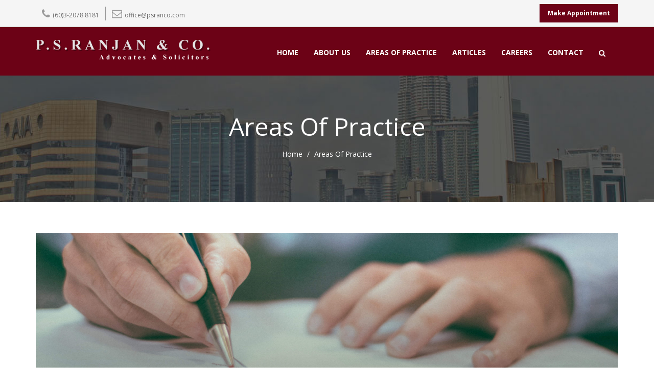

--- FILE ---
content_type: text/html; charset=UTF-8
request_url: https://psranco.com/index.php?type=practice&act=details&ref=10
body_size: 5934
content:
<!DOCTYPE html>
<html lang="zxx">
<head>
<meta http-equiv="Content-Type" content="text/html; charset=UTF-8" />
<!--[if IE]><meta http-equiv="x-ua-compatible" content="IE=9" /><![endif]-->
<meta name="viewport" content="width=device-width, initial-scale=1">
<title>Areas Of Practice</title>
<link rel="icon" href="https://www.psranco.com/cdn/favicon.png" type="image/png">
<meta name="Keywords" content="P S Ranjan, Legal Firm, Lawyers, Advocates & Solicitors,Professional Negligence, Professional Conduct and Discipline, Healthcare Ethics, Biotechnology, Medical Malpractice, General Civil Litigation"/>
<meta name="Description" content="Our major areas of practice are Medical and Dental Law, Medical Malpractice, Professional Negligence, Professional Conduct and Discipline, Healthcare Ethics and General Civil Litigation in Kuala Lumpur. Malaysia"/>
<meta name="copyright" content="P S Ranjan & Co, Advocates & Solicitors"/>
<meta name="author" content="office@psranco.com"/><meta name="robots" content="index, follow"/> 
<!-- Global site tag (gtag.js) - Google Analytics -->

<script async src="https://www.googletagmanager.com/gtag/js?id=UA-28256868-1"></script>

<script>

  window.dataLayer = window.dataLayer || [];

  function gtag(){dataLayer.push(arguments);}

  gtag('js', new Date());



  gtag('config', 'UA-28256868-1');

</script><script src="https://www.google.com/recaptcha/api.js" async defer></script>
</head>

<!-- ========== CSS VENDOR ============ -->
<link rel="preload" href="theme/pw/css/custom.min.css" as="style" onload="this.onload=null;this.rel='stylesheet'">
<noscript><link rel="stylesheet" href="theme/pw/css/custom.min.css"></noscript>
<!--BOOTSTRAP 3.3.5-->
<link href="theme/pw/css/bootstrap.min.css" rel="stylesheet" type="text/css">
<!--COLOR CSS-->
<link href="theme/pw/css/color.min.css" rel="stylesheet" type="text/css">
<!--RESPONDIVE CSS-->
<link
  rel="preload"
  as="style"
  href="theme/pw/css/responsive.css"
  onload="this.onload=null;this.rel='stylesheet'">

<noscript>
  <link
    rel="stylesheet"
    href="theme/pw/css/responsive.css">
</noscript>

<!--BXSLIDER CSS-->
<link href="theme/pw/css/jquery.bxslider.min.css" rel="stylesheet" type="text/css">
<!--OWL CAROUSEL CSS-->
<link href="theme/pw/css/owl.carousel.css" rel="stylesheet" type="text/css">
<!--PrettyPhoto Css-->
<link rel="preload" as="style" href="theme/pw/css/prettyPhoto.css" onload="this.onload=null;this.rel='stylesheet'">
<noscript>
  <link rel="stylesheet" href="theme/pw/css/prettyPhoto.css">
</noscript>

<!-- SCROLL FOR SIDEBAR NAVIGATION -->
<link rel="preload" 
      href="theme/pw/css/jquery.mCustomScrollbar.css" 
      as="style" 
      onload="this.onload=null;this.rel='stylesheet'">
<noscript>
    <link href="theme/pw/css/jquery.mCustomScrollbar.css" rel="stylesheet" type="text/css">
</noscript>

<!--FONTAWESOME 4.4.0 CSS-->
<link rel="preload" 
      href="theme/pw/fonts/fontawesome-webfont.woff2?v=4.4.0" 
      as="font" type="font/woff2" crossorigin>
<link rel="preload" href="theme/pw/css/font-awesome.min.css" as="style" onload="this.onload=null;this.rel='stylesheet'">
<noscript><link rel="stylesheet" href="theme/pw/css/font-awesome.min.css"></noscript>
<!--GOOGLE FONTS-->
<link rel="preconnect" href="https://fonts.googleapis.com">
<link rel="preconnect" href="https://fonts.gstatic.com" crossorigin>
<link rel="preload" href="https://fonts.googleapis.com/css?family=Open+Sans:400,700,400italic&display=swap" as="style" onload="this.rel='stylesheet'">
<noscript>
    <link href="https://fonts.googleapis.com/css?family=Open+Sans:400,700,400italic&display=swap" rel="stylesheet">
</noscript>


<style>
    @font-face {
  font-family: 'FontAwesome';
  src: url('fonts/fontawesome-webfont.woff2?v=4.4.0') format('woff2'),
      
  font-weight: normal;
  font-style: normal;
  font-display: swap; /* <-- This is the key */
}

</style>

<body class="cp-theme-style-1">  

<div id="wrapper">
       
<!-- HOMEPAGE STRUCTURE -->   

<!-- HEADER -->
<div class="header">
	        
        
       
      <section class="cp-head-topbar">
  <div class="container">
    <div class="row">
      <div class="col-md-6">
        <div class="left-box">
          <ul>
            <li><i class="fa fa-phone"></i> <a href="tel:(60) 3-2078 8181">(60)3-2078 8181</a></li>
            <li><i class="fa fa-envelope-o"></i> <a href="mailto:office@psranco.com?subject=psrajan enquiry" target="_self">office@psranco.com</a></li>
          </ul>
        </div>
      </div>
      <div class="col-md-6">
        <div class="right-box">
        <a href="index.php?type=appointment" class="btn-consultation"><strong>Make Appointment</strong></a> 
                </div>
      </div>
    </div>
  </div>
</section>
 
      
        
       
      <style>
	@media (max-width: 480px){
						.copyright {
							display:none;
						}
					}
					@media (min-width: 480px){
						.copyright2 {
							display:none;
						}
					}
	</style>
    
    <!--NAVIGATION SECTION START-->
    <section class="cp-navigation-section">
      <div class="container"> <strong class="logo"><a href="index.php"><img class="copyright" src="cdn/logo-3.png" alt="P S Ranjan & Co Homepage"width="486" 
        height="55" style="width:100%; height:auto;"></a></strong>
        <div class="navigation-right"> 
          
          <!--BURGER NAVIGATION SECTION START-->
          <div class="cp-burger-nav"> 
            <!--BURGER NAV BUTTON-->
            
            <!--BURGER NAV BUTTON--> 
            
            <!--SIDEBAR MENU START-->
            <div id="cp_side-menu">
                 <a href="#" id="cp-close-btn" aria-label="Close menu">
                      <i class="fa fa-close" aria-hidden="true"></i>
                       </a>

              <div class="burger-top-box">
               <ul>
                  <li>
                    Phone: <a href="tel:(60) 13-212 4181">
                    (60) 13-212 4181                     </a>
                      </li>
                         <li>
                       Email: <a href="mailto:office@psranco.com?subject=psrajan enquiry" target="_self">
                     office@psranco.com                     </a>
                   </li>
                  </ul>

                <a href="#" class="btn-style-1">Get Free Consultation</a> </div>
              <strong class="burger-logo"><a href="index.php"><img src="cdn/logo-3.png" alt="P S Ranjan & Co Homepage" ></a></strong>
              <div class="content mCustomScrollbar">
                <div id="content-1" class="content">
                  <div class="cp_side-navigation">
                    <nav>
                      <ul class="navbar-nav">
                    					                                                    
					                     
					                                                               
                    <li class="dropdown">
                      <a href="index.php" target="_self" class="dropdown-toggle" data-hover="dropdown">HOME</a>
                    </li>
                 
                                        
                                                                                            
					                     
					                                                               
                    <li class="dropdown">
                      <a href="index.php?page=about-us" target="_self" class="dropdown-toggle" data-hover="dropdown">ABOUT US</a>
                    </li>
                 
                                        
                                                                                            
					                     
					                                                               
                    <li class="dropdown">
                      <a href="index.php?type=practice" target="_self" class="dropdown-toggle" data-hover="dropdown">AREAS OF PRACTICE</a>
                    </li>
                 
                                        
                                                                                            
					                     
					                                                               
                    <li class="dropdown">
                      <a href="index.php?type=articles" target="_self" class="dropdown-toggle" data-hover="dropdown">ARTICLES</a>
                    </li>
                 
                                        
                                                                                            
					                     
					                                                               
                    <li class="dropdown">
                      <a href="index.php?page=careers" target="_self" class="dropdown-toggle" data-hover="dropdown">CAREERS</a>
                    </li>
                 
                                        
                                                                                            
					                     
					                                                               
                    <li class="dropdown">
                      <a href="index.php?type=contact" target="_self" class="dropdown-toggle" data-hover="dropdown">CONTACT</a>
                    </li>
                 
                                        
                                                              </ul>
                    </nav>
                
                  
                    <strong class="copyrights">© 2018. All right reserved. P S Ranjan & Co, Advocates & Solicitors Powered by VISHTECH</strong> </div>
                </div>
              </div>
            </div>
            <!--SIDEBAR MENU END--> 
            
          </div>
          <!--BURGER NAVIGATION SECTION END--> 
          
          <!--TOP BAR SEARCH START-->
          <div class="search-box">
             <a href="#" id="searchtoggl" aria-label="Open search">
                <i class="fa fa-search" aria-hidden="true"></i>
                  </a>
                    </div>

          <!--TOP BAR SEARCH END--> 
          
          <!--NAVIGATION START-->
          <nav class="navbar navbar-inverse">
    <div class="navbar-header">
       <a href="index.php">
    <img 
        class="copyright2"
        src="cdn/logo-3.png"
        width="486"
        height="55"
        alt="P S Ranjan & Co Homepage">
</a>

        <button type="button" class="navbar-toggle collapsed" data-toggle="collapse"
                data-target="#navbar" aria-expanded="false" aria-controls="navbar">
            <span class="sr-only">Toggle navigation</span>
            <span class="icon-bar"></span>
            <span class="icon-bar"></span>
            <span class="icon-bar"></span>
        </button>
    </div>
    <div id="navbar" class="collapse navbar-collapse">
        <ul id="nav" class="navbar-nav">

                					                                                    
					                     
					                                                               
                    <li class="dropdown">
                      <a href="index.php" target="_self" class="dropdown-toggle" data-hover="dropdown">HOME</a>
                    </li>
                 
                                        
                                                                                            
					                     
					                                                               
                    <li class="dropdown">
                      <a href="index.php?page=about-us" target="_self" class="dropdown-toggle" data-hover="dropdown">ABOUT US</a>
                    </li>
                 
                                        
                                                                                            
					                     
					                                                               
                    <li class="dropdown">
                      <a href="index.php?type=practice" target="_self" class="dropdown-toggle" data-hover="dropdown">AREAS OF PRACTICE</a>
                    </li>
                 
                                        
                                                                                            
					                     
					                                                               
                    <li class="dropdown">
                      <a href="index.php?type=articles" target="_self" class="dropdown-toggle" data-hover="dropdown">ARTICLES</a>
                    </li>
                 
                                        
                                                                                            
					                     
					                                                               
                    <li class="dropdown">
                      <a href="index.php?page=careers" target="_self" class="dropdown-toggle" data-hover="dropdown">CAREERS</a>
                    </li>
                 
                                        
                                                                                            
					                     
					                                                               
                    <li class="dropdown">
                      <a href="index.php?type=contact" target="_self" class="dropdown-toggle" data-hover="dropdown">CONTACT</a>
                    </li>
                 
                                        
                                                      </ul>
            </div>
          </nav>
          <!--NAVIGATION END--> 
        </div>
      </div>
    </section>
    <!--NAVIGATION SECTION END--> 
    
   <!--SEACRCH FORM START-->
  <div class="cp-search-outer"> <strong class="title">Hi, How Can We Help You?</strong>
    <div id="searchbar">
      <form method="get" action="#">
      	<input type="hidden" class="form-control" name="type" value="search">
        <input name="keywords" placeholder="Type your text here" type="text" required>
        <button type="submit" ><i class="fa fa-search"></i></button>
      </form>
    </div>
  </div>
  <!--SEACRCH FORM END--> 
  
  <!-- Add this CSS -->
<style>
/* Applies to all input placeholders */
input::placeholder {
  color: #4a4a4a;
  opacity: 1;
}

/* Optional: Make sure inputs themselves also have good text color */
input {
  color: #000;
}
</style>
 
      
        
          
      
</header> 
<!-- /HEADER -->

<!-- SUB-HEADER -->
	
        
       
      

 <!--BANNER START-->
  <div id="inner-banner" style="background-image: url(cdn/header.jpg);">
    <div class="container">
                    <h1>Areas Of Practice</h1>
            <ol class="breadcrumb">
                <li><a href="index.php">Home</a></li>
                <li class="active">Areas Of Practice</li>
            </ol>
            </div>
  </div>
  <!--BANNER END-->
 
      
        
  
<!-- /SUB-HEADER -->

<!-- CONTENT -->
<div id="main"> 

		        
                        
         
            
                                                                                                                    
                                    	

	    
        
	 <section class="cp-blog padding-top-60">
        <div class="container">
	        <div class="cp-post-box">
                  <div class="frame cp-img-effect-1"> <a href="#"><img src="https://www.psranco.com/cdn/areas-of-practice/2021/Report-Medico-Legal-Developments.jpg" alt="REPORTS ON MEDICO-LEGAL DEVELOPMENTS"></a> </div>
                  <div class="cp-text-box">
                   <h3>REPORTS ON MEDICO-LEGAL DEVELOPMENTS</h3>
                    <p>We also provide periodic or ad hoc reports on medico-legal developments in Malaysia and also such developments in other countries which have a bearing on the situation in Malaysia.</p> 
                </div>
            </div>
        </div>
    </section>
      
        




             
                                                                                                                            
         
        
        
                        


 
</div>        
<!-- /CONTENT -->

<!-- FOOTER -->
<div class="cp-footer-content" 
     data-bg="cdn/footer-2.jpg" 
     style="min-height: 300px;">
  <div class="container">
    <div class="row">
      				
           
        
       
      <div class="col-md-4 col-sm-4">
    <div class="cp-box">
        <br><br>

        <!-- Site Logo with alt and lazy loading -->
        <strong class="footer-logo">
            <a href="index.php" aria-label="Go to homepage of PS Ranjan & Co">
                <img 
                    src="https://www.psranco.com/cdn/logo-3.png" 
                    alt="PS Ranjan & Co Logo" 
                    loading="lazy"
                    style="width:90%; height:auto;" 
                    width="250"
                >
            </a>
        </strong>

        <br><br><br><br>

        <!-- AVMA Logo with lazy loading and alt -->
        <strong class="footer-logo">
            <a 
                target="_blank" 
                rel="noopener noreferrer" 
                href="https://www.avma.org.uk/" 
                aria-label="Visit AVMA website"
            >
                <img 
                    src="https://www.psranco.com/cdn/footer-logo-2025-2026.jpg" 
                    alt="AVMA - PS Ranjan & Co" 
                    loading="lazy"
                    style="width:90%; height:auto;" 
                    width="250"
                >
            </a>
        </strong>
    </div>
</div>

 
      
        
       
      <div class="col-md-4 col-sm-4">
  <div class="cp-box">
    <h3>Contact Us</h3>
    <address>
      <ul>
        <li><i class="fa fa-map-marker" aria-hidden="true"></i> 
          P S Ranjan & Co. <br>
Advocates & Solicitors,<br>
17th Floor, Wisma Lee Rubber,<br>
No.1, Jalan Melaka,<br>
50100 Kuala Lumpur, Malaysia.
        </li>

        <li><i class="fa fa-whatsapp" aria-hidden="true"></i> 
          <a href="https://wa.me/60132124181" aria-label="WhatsApp us">
            (60) 13-212 4181          </a>
        </li>

        <li><i class="fa fa-phone" aria-hidden="true"></i> 
          <a href="tel:+60320788181" aria-label="Call us">(60) 3-2078 8181</a>
        </li>

        <li><i class="fa fa-envelope-o" aria-hidden="true"></i> 
          <a href="mailto:office@psranco.com" aria-label="Email us">
            office@psranco.com          </a>
        </li>

        <li><i class="fa fa-fax" aria-hidden="true"></i> 
          60-3 2078 5522        </li>

        <li><i class="fa fa-globe" aria-hidden="true"></i> 
          <a href="https://www.psranco.com" target="_blank" rel="noopener" aria-label="Visit our website">
            Website
          </a>
        </li>
      </ul>
    </address>
  </div>
</div>
<script>
  document.addEventListener('DOMContentLoaded', function () {
    const footer = document.querySelector('.cp-footer-content');
    if (footer && footer.style.backgroundImage) {
      const bg = footer.style.backgroundImage;
      footer.style.backgroundImage = ''; // temporarily remove
      requestAnimationFrame(() => {
        setTimeout(() => {
          footer.style.backgroundImage = bg; // restore after delay
        }, 100); // adjust delay as needed
      });
    }
  });
</script>
 
      
        
       
      <div class="col-md-4 col-sm-4">
    <div class="cp-box">
      <h3>Quick Link</h3>
      <div class="col-md-6 col-sm-6 col-xs-6 cp-bar-addmissions" style="padding-right: 0px; padding-left: 0px;margin-left: -20px;">
      <address>
      <ul style="color:#fff;">
      	          <li style="padding-bottom:7px;"><a href="index.php" style="color:#fff;">Home</a></li>
                  <li style="padding-bottom:7px;"><a href="index.php?page=about-us" style="color:#fff;">About Us</a></li>
                  <li style="padding-bottom:7px;"><a href="index.php?type=practice" style="color:#fff;">Areas Of Practice</a></li>
                  <li style="padding-bottom:7px;"><a href="index.php?page=careers" style="color:#fff;">Career</a></li>
                  <li style="padding-bottom:7px;"><a href="index.php?type=gallery" style="color:#fff;">Gallery</a></li>
               </ul>
      </address>
      </div>
      <div class="col-md-6 col-sm-6 col-xs-6 cp-bar-addmissions" style="padding-right: 0px; padding-left: 0px;margin-left: -20px;">
      <address>
      <ul>
      	          <li style="padding-bottom:7px;"><a href="index.php?page=legal-notice" style="color:#fff;">Legal Notice</a></li>
                  <li style="padding-bottom:7px;"><a href="index.php?page=personal-data-notice" style="color:#fff;">Personal Data</a></li>
                  <li style="padding-bottom:7px;"><a href="index.php?type=contact" style="color:#fff;">Contact Us</a></li>
               </ul>
      </address>
      </div>              
    </div>
  </div>
</div>
<div class="cp-copyright-section"> <strong class="copy">© 2025. All right reserved. P S Ranjan & Co, Advocates & Solicitors. Powered by <a href="https://www.vishtech.com.my/" target="_blank">VISHTECH</a></strong> </div> 
      
        
 	
               
    </div>
  </div>  
  <div class="fcopy">
      </div>     
</div>


<!-- /FOOTER -->



<!-- CONTACTS PAGE STRUCTURE -->
</div>
<!-- / Page Not Found Structure -->

<!-- BACK TO TOP SECTION -->
<!-- =============== Javascript  ==================== -->
<script src="theme/pw/js/jquery-1.11.3.min.js"></script> 
<script>
  var tjq = jQuery.noConflict();

  // Force passive listeners for touch and wheel events added via jQuery
  (function($) {
      var oldAdd = $.event.add;
      $.event.add = function(elem, types, handler, data, selector) {
          if (typeof types === "string") {
              var passiveEvents = ["touchstart", "touchmove", "wheel"];
              for (var i = 0; i < passiveEvents.length; i++) {
                  if (types.indexOf(passiveEvents[i]) > -1) {
                      elem.addEventListener(passiveEvents[i], handler, { passive: true });
                      return;
                  }
              }
          }
          return oldAdd.call(this, elem, types, handler, data, selector);
      };
  })(tjq);
</script>

<!--BOOTSTRAP--> 
<script src="theme/pw/js/bootstrap.min.js"></script> 
<!--BXSLIDER JS--> 
<script src="theme/pw/js/jquery.bxslider.min.js"></script> 
<!--OWL CAROUSEL JS--> 
<script src="theme/pw/js/owl.carousel.min.js"></script> 
<!--RUNNING COUNTER JS--> 
<script src="theme/pw/js/waypoint.js"></script> 
<script src="theme/pw/js/jquery.counterup.min.js"></script> 
<!--FORM OPTION JS--> 
<script src="theme/pw/js/theme-scripts.js"></script> 
<!--PrettyPhoto Js--> 
<script src="theme/pw/js/jquery.prettyPhoto.min.js"></script> 
<!--SCROLL FOR SIDEBAR NAVIGATION--> 
<script src="theme/pw/js/jquery.mCustomScrollbar.concat.min.js"></script> 
<!--CUSTOM SCRIPT--> 
<script src="theme/pw/js/custom.js"></script> 

<!-- MODAL SCRIPT -->
<script>
tjq(function() {
    tjq('body').css('padding-right', '0px');
    tjq('body').removeClass('modal-open');
    tjq('.modal-backdrop').remove();
    tjq('#MyModal').modal('show');

    tjq('#modalClose').on('click', function () {
        tjq('#MyModal').modal('hide');
    });
});
</script>
<script>
document.addEventListener("DOMContentLoaded", function () {
  const lazyBackgrounds = document.querySelectorAll("[data-bg]");
  if ("IntersectionObserver" in window) {
    let observer = new IntersectionObserver(entries => {
      entries.forEach(entry => {
        if (entry.isIntersecting) {
          entry.target.style.backgroundImage = `url(${entry.target.dataset.bg})`;
          observer.unobserve(entry.target);
        }
      });
    });
    lazyBackgrounds.forEach(bg => observer.observe(bg));
  } else {
    // Fallback for older browsers
    lazyBackgrounds.forEach(bg => {
      bg.style.backgroundImage = `url(${bg.dataset.bg})`;
    });
  }
});
</script>
<script>
document.addEventListener('DOMContentLoaded', function () {
  const footer = document.querySelector('.cp-footer-content');

  if ('IntersectionObserver' in window) {
    const observer = new IntersectionObserver(function(entries, observer) {
      entries.forEach(entry => {
        if (entry.isIntersecting) {
          const bg = entry.target.getAttribute('data-bg');
          if (bg) {
            entry.target.style.backgroundImage = `url(${bg})`;
            observer.unobserve(entry.target);
          }
        }
      });
    });
    observer.observe(footer);
  } else {
    // Fallback
    footer.style.backgroundImage = `url(${footer.getAttribute('data-bg')})`;
  }
});

</script>
</body>

</html>
<script language="javascript">
//VCMS Translator
function replaceText(selector, text, newText, flags) {
  var matcher = new RegExp(text, flags);
  $(selector).each(function () {
    var $this = $(this);
    if (!$this.children().length)
       $this.text($this.text().replace(matcher, newText));
  });
}
function replaceAllText() {    
		  
}	
  tjq(document).ready(replaceAllText);
  tjq('html').ajaxStop(replaceAllText);
</script>
<div style="display:none;">
	</div>

--- FILE ---
content_type: text/css
request_url: https://psranco.com/theme/pw/css/custom.min.css
body_size: 14799
content:
@import url(https://fonts.googleapis.com/css?family=Playfair+Display:400,900);#nav,body{padding:0}#cp-banner .caption h1,#cp-banner .caption strong.title{text-shadow:0 3px 3px rgba(0,0,0,.3);-moz-text-shadow:0 3px 3px rgba(0,0,0,0.3);-webkit-text-shadow:0 3px 3px rgba(0,0,0,0.3)}.cp-news-listing-slider .frame .caption .detail-row ul li,.cp-news-listing-slider .frame .caption .detail-row ul li a,.cp-news-listing-slider .frame .caption strong.title{text-shadow:0 2px 3px rgba(0,0,0,.3);-moz-text-shadow:0 2px 3px rgba(0,0,0,0.3);-webkit-text-shadow:0 2px 3px rgba(0,0,0,0.3)}.floating,.scaling{animation-duration:3s;animation-iteration-count:infinite;animation-timing-function:ease-in-out}body{background:#fff;font:12px/12px 'Open Sans',sans-serif;margin:0;color:#666}.cp-theme-style-1 h1{font:400 48px/40px 'Open Sans',sans-serif;color:#fff;text-align:center;display:block;margin:0}.cp-theme-style-1 h2{font:700 36px 'Open Sans',sans-serif;color:#222;margin:0 0 30px;position:relative;border-left:5px solid #000;padding:0 0 0 15px}.cp-theme-style-1 h2 a,.cp-theme-style-1 h3 a{text-decoration:none;color:inherit}#cp-banner .caption strong.title span,.cp-theme-style-1 h2 span{font-weight:400}.cp-theme-style-1 h3{font:400 24px/24px 'Open Sans',sans-serif;color:#222;margin:0 0 15px}.cp-theme-style-1 p{font:400 14px/22px 'Open Sans',sans-serif;color:#666;margin:10px 0;text-align:justify}.cp-theme-style-1 a.btn-style-1{position:relative;float:left;padding:10px 15px;font:700 14px/14px 'Open Sans',sans-serif;color:#fff;text-transform:uppercase;z-index:11;text-decoration:none;transition:.3s ease-in;-webkit-transition:.3s ease-in;-moz-transition:.3s ease-in}.cp-theme-style-1 .cp-consultation-section .cp-heading-1 em,.cp-theme-style-1 .cp-consultation-section h2,.cp-theme-style-1 a.btn-style-1:hover,.expert-style-2 .box .frame .caption a.btn-style-2:hover{color:#000}.cp-event-timer a.btn-participate:hover:before,.cp-head-topbar .right-box a.btn-consultation:hover:before,.cp-theme-style-1 a.btn-style-1:hover:before,.expert-style-2 .box .frame .caption a.btn-style-2:hover:before{height:100%;opacity:1}.cp-theme-style-1 a.btn-style-1:before,.expert-style-2 .box .frame .caption a.btn-style-2:before{content:'';position:absolute;left:0;bottom:0;height:30%;width:100%;background-color:#fff;z-index:-1;opacity:0;transition:.5s linear}#footer,#header,#main,.accordion-style-1,.address-box,.attorney-details-social,.banner-form form,.blog-event-section .frame,.cp-accordions,.cp-attorneys-box .holder,.cp-attorneys-profile,.cp-attorneys-style-3,.cp-attorneys-style-3 .frame,.cp-attorneys-team,.cp-author-box,.cp-author-box form,.cp-award-section,.cp-bar-addmissions,.cp-blog,.cp-blog .cp-post-box .cp-text-box,.cp-choose-lawyers,.cp-choose-lawyers .left-box .frame,.cp-client-box .holder,.cp-client-section,.cp-contact-style-1,.cp-contact-style-1 .left-box,.cp-contact-style-1 .right-box,.cp-experience,.cp-footer-content .cp-box,.cp-footer-content .cp-box .practice-area,.cp-gallery,.cp-gallery .cp-box,.cp-head-topbar .left-box,.cp-heading-1,.cp-instagram,.cp-latest-tweets,.cp-legal-news,.cp-login,.cp-news-section .left-box,.cp-news-section .left-box .cp-box .cp-text-box,.cp-news-section .right-box,.cp-pagination,.cp-practice-area,.cp-practice-area .cp-box .cp-text-box,.cp-practice-section,.cp-recent-post,.cp-sidebar,.cp-tags,.cp-testimonials,.cp-twitter-footer,.cp_side-navigation li,.education-row .cp-box,.footer-style-2 .footer-box,.news-widget,.our-history,.practice-widget,.services-box,.tab-style-2,.testimonials-style-1,.testimonials-style-3 .cp-box-outer,.welcome-slider,.welcome-slider .cp-text-box{float:left;width:100%}.welcome-slider .frame{float:left;width:100%;margin:0 0 30px;position:relative;overflow:hidden}.welcome-slider .frame:before{content:'';position:absolute;left:0;right:0;top:0;bottom:0;margin:auto;width:93%;height:89%;border:5px solid #bda999}.cp-award-section .cp-award-box:hover img,.welcome-slider .frame:hover img{transform:scale(1.1);-moz-transform:scale(1.1);-webkit-transform:scale(1.1)}.blog-event-section .frame img,.cp-attorneys-box .holder .frame img,.cp-attorneys-style-1 .frame img,.cp-attorneys-style-3 .frame img,.cp-blog .cp-post-box .frame img,.cp-choose-lawyers .left-box .frame img,.cp-frame-box .frame img,.cp-gallery .cp-box .frame img,.cp-news-section .left-box .cp-box .frame img,.cp-practice-area .cp-box .frame img,.cp-tweet-box .frame img,.expert-style-2 .box .frame img,.welcome-slider .frame img{display:block;width:100%}.cp-blog .cp-post-box .cp-text-box .articletitle,.cp-blog .cp-post-box .cp-text-box h4,.cp-theme-style-1 .cp-attorneys-style-2 h3,.cp-theme-style-1 .cp-attorneys-style-3 h3,.error-page p,.welcome-slider .cp-text-box p{text-align:center}.cp-twitter-footer .holder .bx-wrapper,.right-box .bx-wrapper,.welcome-slider .bx-wrapper{float:left;width:100%;margin:0}#cp-banner .bx-wrapper .bx-viewport,.cp-sidebar-box .bx-wrapper .bx-viewport,.cp-twitter-footer .bx-wrapper .bx-viewport,.right-box .bx-wrapper .bx-viewport,.welcome-slider .bx-wrapper .bx-viewport{background:0 0;border:0;box-shadow:none;left:0}#cp-banner .bx-wrapper .bx-pager,.accordion-tab-section .accordion_cp:before,.bx-wrapper .bx-controls-auto,.cp-practice-slider .owl-nav,.cp-sidebar-box .bx-wrapper .bx-controls-direction a,.cp-sidebar-box .bx-wrapper .bx-pager,.cp-twitter-footer .bx-wrapper .bx-pager.bx-default-pager a,.event-style-2 .box ul li:last-child:after,.home-2-wrapper #nav li.active ul li a:before,.home-2-wrapper .cp-news-section .left-box .cp-box:after,.home-2-wrapper .cp-news-section .left-box .cp-box:before,.right-box .bx-wrapper .bx-controls-direction a,.right-box .bx-wrapper .bx-pager.bx-default-pager a,.welcome-slider .bx-wrapper .bx-controls-direction a{display:none}.welcome-slider .bx-wrapper .bx-pager.bx-default-pager a{background-color:#c1c1c1;border-radius:100%;display:block;height:10px;border:2px solid transparent;margin:0 5px;width:10px}.welcome-slider .bx-wrapper .bx-pager.bx-default-pager a.active,.welcome-slider .bx-wrapper .bx-pager.bx-default-pager a:hover{border:2px solid #c1c1c1;background-color:#fff}.welcome-slider .bx-wrapper .bx-controls-auto,.welcome-slider .bx-wrapper .bx-pager{bottom:-40px}#cp-banner,#wrapper,.cp-choose-lawyers .left-box,.cp-consultation form,.cp-error-page form,.cp-frame-box,.cp-search-outer form,.cp-sidebar-box form,.cp-tweet-box .frame,.cp-welcome,.cp-welcome .cp-outer-box{float:left;width:100%;position:relative}.cp-head-topbar{float:left;width:100%;background-color:#f5f5f5;border-bottom:1px solid #ccc;padding:8px 0}.cp-head-topbar .left-box ul{padding:5px 0 0;margin:0;list-style:none}.cp-head-topbar .left-box ul li{float:left;padding:0 12px;font:400 20px 'Open Sans',sans-serif;color:#999;border-left:1px solid #999}.cp-head-topbar .left-box ul li a,.cp-head-topbar .right-box a.btn-consultation,.cp-head-topbar .right-box ul li,.cp-head-topbar .right-box ul li a{line-height:12px;font-family:'Open Sans',sans-serif;font-size:12px;font-weight:400}#nav li ul li:first-child,.accordion_cp.accordion-open,.cp-head-topbar .left-box ul li:first-child,.cp-head-topbar .right-box ul li:first-child,.cp-pagination .pagination>li:hover,.cp-theme-style-1 #wrapper .border-none{border:0}.cp-head-topbar .left-box ul li a,.cp-head-topbar .right-box ul li a{text-decoration:none;color:#666}.cp-head-topbar .right-box{float:right;width:100%}.cp-head-topbar .right-box ul{padding:10px 10px 0 0;margin:0;list-style:none;float:right}.cp-head-topbar .right-box ul li{float:left;padding:0 12px;color:#999;border-left:1px solid #999}.cp-head-topbar .right-box a.btn-consultation{float:right;padding:12px 16px;color:#fff;text-decoration:none;position:relative;z-index:11;transition:.3s ease-in;-webkit-transition:.3s ease-in;-moz-transition:.3s ease-in}#blog-slider .owl-next:hover:before,#blog-slider .owl-prev:hover:before,#cp_side-menu>a:hover,.accordion-tab-section .accordion-open span .fa,.blog-event-section .owl-next:hover:before,.blog-event-section .owl-prev:hover:before,.cp-attorneys-box .owl-next:hover:before,.cp-attorneys-box .owl-prev:hover:before,.cp-attorneys-style-3:hover em,.cp-attorneys-style-3:hover h3,.cp-consultation h2,.cp-footer-content .cp-box .practice-area ul li:hover a,.cp-footer-content .cp-box h3,.cp-head-topbar .right-box a.btn-consultation:hover,.cp-legal-news ul li:hover a,.cp-practice .owl-controls .owl-page,.cp-practice-area ul li:hover a,.cp-practice-slider .cp-box:hover .fa,.cp-practice-slider .cp-box:hover h3,.cp-practice-slider .cp-box:hover p,.cp-tags ul li:hover a,.cp-theme-style-1 .welcome-section .text-box a.btn-style-1:hover,.footer-style-2 .footer-box h3,.home-2 .banner-form h2,.home-2 .practice-style-2 h2,.our-history-btm .owl-next:hover:before,.our-history-btm .owl-prev:hover:before,.our-history-top .text-col h2,.our-history-top .text-col p,.owl-controls .owl-buttons .owl-next:hover:before,.owl-controls .owl-buttons .owl-prev:hover:before,.practice-style-2 .cp-box:hover h3 a,.testimonials-style-1 .owl-next:hover:before,.testimonials-style-1 .owl-prev:hover:before,.testimonials-style-2 h2,.testimonials-style-3 .owl-next:hover:before,.testimonials-style-3 .owl-prev:hover:before{color:#fff}.cp-event-timer a.btn-participate:before,.cp-head-topbar .right-box a.btn-consultation:before{content:'';position:absolute;left:0;bottom:0;height:30%;width:100%;background-color:#000;z-index:-1;opacity:0;transition:.5s linear}.cp-navigation-section{float:left;width:100%;background-color:#6c0216;padding:25px 0 0}strong.logo{float:left;width:30%}#nav li:hover>ul,.cp-latest-tweets p a.link,.home-2 h2 span,strong.footer-logo a,strong.logo a{display:block}.navigation-right{float:right;margin:18px 0 0;width:70%}#nav{float:left;margin:0;list-style:none;position:relative}#nav li{float:left;position:relative}#nav li.active a,#nav li:first-child,#nav li:hover>a{background:0 0}#nav li a{font-family:'Open Sans',sans-serif;font-size:14px;line-height:14px;font-weight:700;color:#fff;text-decoration:none;padding:0 30px 38px 0;display:block;text-transform:uppercase;position:relative;z-index:20}#nav li ul,.cp-search-outer{display:none;background:#fff;right:0}#nav li ul li a:hover,#nav li ul li:hover>a,.cp-twitter-footer .holder strong a,.home-2-wrapper #nav li ul li a:hover,.home-2-wrapper #nav li ul li:hover>a{text-decoration:none;color:#fff}#nav li.active ul li a{color:#333}#nav li ul{position:absolute;left:inherit;top:51px;width:214px;border:1px solid #c1c1c1;padding:0;list-style:none;z-index:999999;box-shadow:0 0 3px rgba(0,0,0,.1)}#nav li ul li>ul{position:absolute;right:212px;top:0;width:214px;padding:0}#nav li ul li{float:none;width:auto;padding:0;background:0 0;border-top:1px solid #c1c1c1}#nav li ul li a{background:0 0;font:400 13px/13px 'Open Sans',sans-serif;color:#333;text-align:left;padding:12px 20px;display:block;text-transform:capitalize}.cp-award-section .cp-award-box .text-box .btn-style-1,.cp-legal-news ul li a .fa,.cp-theme-style-1 .text-align-right a.btn-style-1,.cp_side-menu,.footer-menu,.navigation-right .navbar,.news-widget ul li a .fa,.our-history-top .image-partner{float:right}.navigation-right .navbar-inverse{background-color:transparent;margin:0;border:0}.accordion-tab-section .accordion_cp .fa,.cp-burger-social ul li a:first-child,.cp-choose-lawyers .col-md-6,.cp-recent-post ul li:first-child,.education-row .cp-box ul li:first-child,.navigation-right .navbar-collapse,.news-widget ul li:first-child,.practice-widget ul li:first-child,select option{padding:0}.search-box{float:right;margin:-2px 25px 0 0}.search-box a#searchtoggl{font-size:14px;color:#fff}.cp_side-menu a:focus,.search-box a#searchtoggl:focus{outline:0}.cp-search-outer strong.title{font:400 48px/36px 'Open Sans',sans-serif;color:#222;display:block;text-align:center;padding:0 0 60px}.cp-search-outer{position:absolute;left:0;top:243px;margin:auto;width:100%;overflow:hidden;clear:both;padding:30px 20px;z-index:99999;box-shadow:0 0 5px rgba(0,0,0,.1)}.cp-search-outer form input[type=text]{float:left;width:100%;height:60px;border:2px solid #c1c1c1;padding:0 78px 0 18px;margin:0;background-color:#fff;font:italic 400 14px/14px 'Open Sans',sans-serif;color:#666;box-sizing:border-box;-moz-box-sizing:border-box;-webkit-box-sizing:border-box}.cp-search-outer form button{position:absolute;right:0;top:0;background:0 0;width:56px;border:0;border-left:1px solid #c1c1c1;height:58px;text-align:center;display:block;line-height:58px;color:#999}#wrapper .cp-navigation-section.cp_sticky{background-color:#6c0216;left:0;position:fixed;top:0;padding:7px 0 0;z-index:9999;box-shadow:0 2px 2px 0 rgba(0,0,0,.1);-moz-box-shadow:0 2px 2px 0 rgba(0,0,0,.1);-webkit-box-shadow:0 2px 2px 0 rgba(0,0,0,.1)}.cp-navigation-section.cp_sticky strong.logo{margin:9px 0 0}.cp-burger-nav{float:right;position:relative}.cp_side-menu a{font-size:14px;position:relative;line-height:14px;display:inline-block;color:#fff;outline:0}#cp_side-menu{margin-right:-375px;right:0;top:0;width:375px;background:#222;position:fixed;height:100%;z-index:999999;color:#fff}#cp_side-menu>a{color:#999;font-size:12px;width:20px;height:20px;background-color:#444;line-height:20px;text-align:center;position:absolute;right:10px;top:10px}.cp_side-navigation .navbar-nav>li>a,.cp_side-navigation li a{font:700 14px/14px 'Open Sans',sans-serif;color:#ccc;display:block}#cp-banner img,#cp-home-banner>li,.cp-heading-2,.cp-twitter-footer .holder .icon-box .fa{position:relative}.cp_side-navigation{float:left;width:100%;padding:0 40px;box-sizing:border-box;-moz-box-sizing:border-box;-webkit-box-sizing:border-box}.address-box ul,.attorney-details .cp-text-box address ul,.cp-bar-addmissions ul,.cp-client-section ul,.cp-footer-content .cp-box address ul,.cp-latest-tweets ul,.cp-recent-post ul,.cp-share-post-row ul,.cp_side-navigation .navbar-nav,.detail-row ul,.education-row .cp-box ul,.event-style-2 .box ul,.event-style-2 ul,.expert-social ul,.footer-menu ul,.footer-social ul,.news-widget ul,.our-history-top .text-col address ul,.practice-widget ul{padding:0;margin:0;list-style:none}.cp_side-navigation li:first-child a{padding:13px 0}.cp_side-navigation li a{padding:34px 0}.cp_side-navigation .navbar-nav>li>a{padding:16px 0;text-transform:uppercase}.cp_side-navigation li a:focus,.cp_side-navigation li a:hover{text-decoration:none;padding-left:20px}.cp-recent-post a:hover,.cp-register .holder strong.title a,.cp_side-navigation li:hover a,.footer-menu ul li a:hover{text-decoration:none}.cp_side-navigation .dropdown-menu{position:static;width:100%;background:0 0;border:0;padding:0;box-shadow:none}.cp_side-navigation .dropdown-menu .dropdown .caret{float:right;margin-left:10px;border-left:6px solid;border-right:6px solid}.cp_side-navigation .dropdown-menu>li>a{font:400 14px/14px 'Open Sans',sans-serif;padding:10px 0 10px 40px;color:#ccc}.cp_side-navigation .dropdown-menu>li:hover a{color:#fff;padding-left:10px}#cp_side-menu .mCustomScrollbar,.cp-author-box .text-box p,.cp-news-section .left-box .cp-box .cp-text-box p,.cp-tweet-box .cp-text-box h3{clear:both}#cp_side-menu #content-1{overflow:hidden;height:490px;padding:0;width:100%}#cp_side-menu #content-1 .content{width:100%;height:340px;padding:20px;overflow:auto;border-radius:0;float:left;margin-right:0}.burger-top-box{float:left;width:100%;background-color:#2b2b2b;padding:20px 40px;margin:0 0 40px}.burger-top-box ul,.cp-burger-social{border-bottom:1px solid #444;margin:0 0 20px;padding:0 0 20px;float:left}.burger-top-box ul{list-style:none}.burger-top-box ul li{float:left;padding:0 7px 0 0;font:400 12px/12px 'Open Sans',sans-serif;color:#999}.blog-event-section .text-box ul li a,.burger-top-box ul li a{text-decoration:none;font:400 12px/12px 'Open Sans',sans-serif;color:#999}.burger-top-box ul li a span{padding:0 0 0 5px}.burger-top-box a.btn-style-1{font:400 12px/12px 'Open Sans',sans-serif;text-transform:capitalize;margin:0 0 0 20px}strong.burger-logo{float:left;width:100%;text-align:center;margin:0 0 50px}strong.burger-logo a{display:block;height:100%}.cp-burger-nav form{float:left;width:100%;position:relative;margin:45px 0 30px}.cp-burger-nav form input[type=text]{float:left;width:100%;height:41px;border:0;padding:0 58px 0 20px;margin:0;box-sizing:border-box;-moz-box-sizing:border-box;-webkit-box-sizing:border-box;background-color:#2b2b2b;font:italic 400 12px/12px 'Open Sans',sans-serif;color:#666}.cp-burger-nav form button{position:absolute;right:8px;top:13px;border:0;background:0 0;padding:0 0 0 12px;margin:0;font-size:14px;border-left:1px solid #444}.cp-burger-social{width:100%}.cp-burger-social ul{padding:0;margin:0;list-style:none;display:block;text-align:center}.cp-burger-social ul li{display:inline-block;padding:0 2px;float:none;width:auto}.cp-burger-social ul li a{text-decoration:none;border:1px solid #666;width:28px;height:28px;border-radius:100%;display:block;text-align:center;line-height:28px;color:#666;font-size:14px;padding:0}.cp-burger-social ul li a:hover{background-color:#fff;border:1px solid transparent}.cp_side-navigation .copyrights{font:400 12px/12px 'Open Sans',sans-serif;color:#999;display:block;text-align:center;padding:0 0 20px}#cp-banner img{display:block;width:100%}#cp-banner .caption{position:absolute;left:0;top:0;bottom:0;height:50%;width:100%;margin:auto;z-index:99}#cp-banner .caption strong.title{font:700 30px/30px 'Open Sans',sans-serif;color:#fff;display:block;text-align:center;padding:0 0 10px;text-transform:uppercase}#cp-banner .caption h1{font:700 50px/50px 'Open Sans',sans-serif;color:#fff;display:block;text-align:center;text-transform:uppercase;margin:0 0 40px}.banner-btn-row{margin:0 auto;width:363px;display:block;overflow:hidden}.cp-theme-style-1 .banner-btn-row a.btn-style-1{padding:20px 35px;margin:0 10px}.cp-theme-style-1 .banner-btn-row a.btn-style-2{padding:18px 35px;background-color:rgba(255,255,255,.1);border:1px solid #fff}#cp-banner .bx-wrapper{margin:0;float:left;width:100%}#cp-banner .bx-viewport>ul,.cp-sidebar-box .bx-viewport>ul,.cp-twitter-footer .bx-viewport>ul{margin:0;padding:0}#cp-home-banner>li:before{content:'';position:absolute;left:0;top:0;width:100%;height:100%;background-color:rgba(0,0,0,0);z-index:9}#cp-banner .bx-wrapper .bx-controls-direction a{height:auto;margin-top:0;text-indent:inherit;top:50%;width:32px;font-size:0;text-decoration:none}#cp-banner .bx-wrapper .bx-next{background:0 0;right:90px}#cp-banner .bx-wrapper .bx-next:before{content:"\f105";color:#fff;font-size:50px;display:block;font-family:FontAwesome}#cp-banner .bx-wrapper .bx-prev{background:0 0;left:90px}#cp-banner .bx-wrapper .bx-prev:before{content:"\f104";color:#fff;font-size:50px;display:block;font-family:FontAwesome}.cp-heading-1 em{display:block;padding:0 0 0 15px;font:italic 400 16px/26px 'Open Sans',sans-serif;color:#666;margin:-10px 0 40px}.cp-heading-2{float:left;width:100%;margin:0 0 110px}.home-2 .cp-heading-2 h2{display:block;text-align:center;font:400 48px "Playfair Display",serif;color:#222;margin:0}.cp-heading-2:before{content:'';position:absolute;left:0;right:0;margin:auto;top:70px;background:url(../images/heading-icon-1.png) center bottom no-repeat;width:196px;height:72px}.cp-welcome .cp-outer-box:before{content:'';position:absolute;left:0;width:68px;background-color:#fff;bottom:-31px;height:46px;z-index:9}.blog-event-section .text-box,.cp-welcome .cp-box{float:left;width:100%;margin:30px 0 0}.cp-welcome .cp-box:hover .icon-box{border:1px solid}#cp-client-slider .item,#cp-practice .item,#wrapper .cp-pagination-space .pagination,.cp-choose-lawyers .row,.cp-footer-content .cp-box .practice-area ul li:first-child,.cp-legal-news ul li:first-child,.cp-masonary .cp-box .frame,.cp-practice-style-1 .cp-box .frame,.cp-welcome .cp-box:first-child,.services-box .text-box p{margin:0}.cp-welcome .cp-box .icon-box{float:left;width:68px;height:68px;border:1px solid #c1c1c1;margin:0 30px 0 0;position:relative}.cp-welcome .cp-box .icon-box:before{content:'';position:absolute;left:0;right:0;margin:auto;width:1px;height:46px;background-color:#c1c1c1;bottom:-47px}.cp-welcome .cp-box .icon-box:after,.cp-welcome:before{height:5px;content:'';margin:auto;position:absolute;left:0;right:0}.cp-welcome .cp-box .icon-box:after{width:5px;background-color:#c1c1c1;bottom:-26px}.cp-choose-lawyers .cp-text-box .inner,.cp-client-box .holder .cp-text-box,.cp-latest-tweets .cp-text-box,.cp-welcome .cp-text-box,.education-row .cp-box .cp-text-box,.honors-box .cp-text-box{overflow:hidden}.cp-welcome:before{bottom:0;background:url(../images/border-img.png) center bottom no-repeat;width:100%}.cp-practice-slider{float:left;width:100%;box-sizing:border-box;-moz-box-sizing:border-box;-webkit-box-sizing:border-box;border:0 solid #c1c1c1}#blog-slider .item img,#cp-client-slider .item img,#cp-practice .item img{display:block;width:100%;height:auto}.cp-practice-slider .cp-box{float:left;width:100%;background-color:#d2d2d2;padding:34px;border-right:1px solid #c1c1c1;box-sizing:border-box;-moz-box-sizing:border-box;-webkit-box-sizing:border-box;cursor:all-scroll;min-height:270px}.cp-practice-slider .cp-box .fa{display:block;font-size:44px;line-height:44px;color:#6c0216;padding:0 0 15px}.cp-theme-style-1 .cp-practice-slider h3{position:relative;margin:0 0 40px}.cp-theme-style-1 .cp-practice-slider h3:before{content:'';position:absolute;left:0;bottom:-24px;width:30px;height:1px}.cp-theme-style-1 .cp-practice-slider .cp-box h3:hover:before{background-color:#fff}.cp-practice .owl-controls .owl-page,.owl-controls .owl-buttons .owl-prev{position:absolute;right:0;width:41px;height:71px;border:1px solid #c1c1c1;top:0;bottom:0;border-right:0;font-size:0;margin:auto}.cp-practice .owl-controls .owl-page,.owl-controls .owl-buttons .owl-prev:before{content:"\f105";font-size:40px;line-height:70px;color:#c1c1c1;font-family:FontAwesome;display:block;text-align:center}#blog-slider .owl-next:hover,#blog-slider .owl-prev:hover,.cp-attorneys-box .owl-next:hover,.cp-attorneys-box .owl-prev:hover,.cp-footer-content .cp-box .footer-social li a:hover,.cp-footer-content .cp-box .practice-area ul li:hover,.cp-legal-news ul li:hover,.cp-practice .owl-controls .owl-page,.cp-practice-area ul li:hover,.cp-tags ul li:hover,.our-history-btm .owl-next:hover,.our-history-btm .owl-prev:hover,.owl-controls .owl-buttons .owl-next:hover,.owl-controls .owl-buttons .owl-prev:hover,.testimonials-style-1 .owl-next:hover,.testimonials-style-1 .owl-prev:hover,.testimonials-style-3 .owl-next:hover,.testimonials-style-3 .owl-prev:hover{border:1px solid transparent}.cp-practice .owl-controls .owl-page,.owl-controls .owl-buttons .owl-next{position:absolute;left:0;width:41px;height:71px;border:1px solid #c1c1c1;top:0;bottom:0;border-left:0;font-size:0;margin:auto}.cp-practice .owl-controls .owl-page,.owl-controls .owl-buttons .owl-next:before{content:"\f104";font-size:40px;line-height:70px;color:#c1c1c1;font-family:FontAwesome;display:block;text-align:center}.cp-attorneys-team-space .cp-attorneys-style-1,.cp-blog .cp-pagination .pagination{margin:0 0 60px}.cp-attorneys-team-space .cp-attorneys-style-1 .cp-text-box::before{bottom:126px}.cp-attorneys-style-1{float:left;width:100%;border-bottom:3px solid #bda999;margin-bottom:10px}.cp-attorneys-style-1:hover .frame .caption,.cp-attorneys-style-2:hover .caption,.cp-practice-area .cp-box:hover .caption,.cp-tweet-box .frame:hover a.link{opacity:1}.cp-attorneys-style-1:hover .cp-text-box:before{content:'';opacity:0}.cp-attorneys-style-1 .frame{float:left;width:100%;overflow:hidden;position:relative}.cp-attorneys-style-1 .frame .caption{position:absolute;left:0;right:0;top:0;bottom:0;margin:auto;width:100%;height:100%;background-color:rgba(0,0,0,.7);opacity:0}.cp-attorneys-style-1 .cp-text-box2:before,.cp-attorneys-style-1 .cp-text-box:before{bottom:64px;content:"";height:64px;background-color:#fff;position:absolute;width:100%;opacity:1}.cp-attorneys-style-1 .frame .caption .holder{position:absolute;left:0;right:0;top:0;bottom:0;margin:auto;width:100%;height:55%;padding:0 30px;box-sizing:border-box;-moz-box-sizing:border-box;-webkit-box-sizing:border-box}.cp-attorneys-style-1 .frame .caption ul,.cp-attorneys-style-2 .frame .caption ul,.cp-attorneys-style-3 ul{padding:0;margin:0 0 15px;list-style:none;display:block;text-align:center}.cp-attorneys-style-1 .frame .caption ul li{display:inline-block;padding:0}.cp-attorneys-style-1 .frame .caption ul li a,.cp-attorneys-style-2 .frame .caption ul li a{text-decoration:none;width:44px;height:44px;border:2px solid #fff;border-radius:100%;text-align:center;line-height:44px;font-size:20px;color:#fff;display:block}.cp-attorneys-style-2 em,.cp-attorneys-style-3 em{font:400 14px/14px 'Open Sans',sans-serif;color:#666}.cp-attorneys-style-1 .frame .caption p,.cp-attorneys-style-2 .frame .caption p{color:#fff;text-align:center;margin:0 0 15px}.cp-theme-style-1 .cp-attorneys-style-1 .frame .caption a.btn-style-1{float:none;display:table;margin:0 auto;text-transform:uppercase;background:0 0;border:2px solid #fff;padding:12px 20px}.copyrights,.cp-attorneys-style-1 .cp-text-box{float:left;width:100%;padding:20px 0}.cp-attorneys-style-1 .cp-text-box:before{left:0;transform:rotate(13deg)}.cp-attorneys-style-1 .cp-text-box2:before{right:0;transform:rotate(-13deg)}.cp-attorneys-style-1 .cp-text-box h3{text-align:center;position:relative}.cp-attorneys-style-1 .cp-text-box em{display:block;position:relative;text-align:center!important;font:italic 400 14px/14px 'Open Sans',sans-serif;color:#666}.cp-attorneys-style-1 .cp-text-box p{display:block;position:relative;text-align:justify!important;color:#000}.cp-attorneys-style-2{float:left;width:100%;overflow:hidden;border:1px solid #c1c1c1;box-sizing:border-box;-moz-box-sizing:border-box;-webkit-box-sizing:border-box;padding:7px;margin:0 0 30px}.cp-attorneys-style-2 .frame{float:left;width:100%;overflow:hidden;position:relative;margin:0 0 20px}.cp-attorneys-style-2 .frame img{display:block;overflow:hidden}.cp-attorneys-style-2 .frame .caption,.cp-practice-area .cp-box .frame .caption{position:absolute;left:0;top:0;width:100%;height:100%;opacity:0}.cp-attorneys-style-2 .frame .caption .holder{position:absolute;left:0;right:0;top:0;bottom:0;margin:auto;width:100%;height:36%;padding:0 30px;z-index:99;box-sizing:border-box;-moz-box-sizing:border-box;-webkit-box-sizing:border-box}.cp-attorneys-style-2 .frame .caption:before,.cp-gallery .cp-box .frame .caption:before,.expert-style-2 .box .frame .caption:before{content:'';position:absolute;left:0;top:0;width:100%;height:100%;opacity:.7}.cp-attorneys-style-2 .frame .caption ul li,.cp-attorneys-style-3 ul li,.expert-social ul li{display:inline-block;padding:0 3px}.cp-theme-style-1 .cp-attorneys-style-2 .btn-style-1{float:none;display:table;margin:0 auto;background:0 0;border:2px solid #fff}.cp-attorneys-style-2 em{display:block;text-align:center;padding:0 0 15px}.btm-space,.cp-attorneys-team-space-2{margin-bottom:40px}.cp-attorneys-style-3 .cp-text-box{float:left;width:100%;background-color:#fff;box-shadow:0 0 4px rgba(0,0,0,.2);-moz-box-shadow:0 0 4px rgba(0,0,0,.2);-webkit-box-shadow:0 0 4px rgba(0,0,0,.2);transform:skew(-20deg);-moz-transform:skew(-20deg);-webkit-transform:skew(-20deg);padding:30px 0;margin:-50px 0 0 -30px}.cp-attorneys-style-3 .cp-text-box .holder{transform:skew(20deg);-moz-transform:skew(20deg);-webkit-transform:skew(20deg)}.cp-attorneys-style-3 em{display:block;text-align:center;padding:0 0 20px}.cp-attorneys-style-3 li a{text-decoration:none;width:44px;height:44px;border:2px solid #c1c1c1;border-radius:100%;text-align:center;line-height:44px;font-size:20px;color:#666;display:block}.cp-attorneys-style-3 li a:hover{border:2px solid transparent;background-color:#000;color:#fff}.cp-attorneys-style-3:hover .cp-text-box{box-shadow:none}.cp-attorneys-style-3:hover li a{border:2px solid #fff;color:#fff}.cp-attorneys-team .divider{border-bottom:1px solid #c1c1c1;float:left;width:100%;padding:60px 0 0;margin:0 0 60px}.cp-attorneys-team-space-3{margin-bottom:10px}.cp-choose-lawyers .container-fluid{padding:0 15px}.cp-choose-lawyers .left-box:before{content:'';position:absolute;left:0;top:0;width:100%;height:100%;background-color:rgba(0,0,0,.4)}.choose-logo-box{position:absolute;right:0;left:0;top:0;bottom:0;border:5px solid #bda999;padding:70px 100px}.cp-choose-lawyers .right-box{float:left;width:100%;padding:0 0 0 55px;box-sizing:border-box;-moz-box-sizing:border-box;-webkit-box-sizing:border-box}.cp-choose-lawyers .cp-text-box{float:left;width:100%;padding:60px 0 0}.cp-choose-lawyers .cp-text-box .detail-box{float:left;width:100%;position:relative;padding:0 0 0 15px;box-sizing:border-box;-moz-box-sizing:border-box;-webkit-box-sizing:border-box;margin:0 0 40px}.cp-choose-lawyers .cp-text-box .icon-box{width:84px;height:84px;border:2px solid #bda999;background-color:#fff;border-radius:100%;line-height:84px;text-align:center;font-size:44px;color:#bda999;position:absolute;left:-97px;top:0}.cp-choose-lawyers .cp-text-box .detail-box:hover .icon-box{color:#fff;border:2px solid #fff}.cp-facts-section{float:left;width:100%;position:relative;margin:0}.cp-facts-section .holder{float:left;width:100%;background-color:#fff;box-shadow:0 0 5px rgba(0,0,0,.2);-moz-box-shadow:0 0 5px rgba(0,0,0,.2);-webkit-box-shadow:0 0 5px rgba(0,0,0,.2)}.cp-facts-section .cp-box{float:left;width:100%;margin:60px 0;border-right:1px solid #c1c1c1}.cp-facts-section .cp-box strong.title{font:700 72px/53px 'Open Sans',sans-serif;display:block;text-align:center;margin:0 0 20px}.cp-facts-section .cp-box span{display:block;text-align:center;font:700 16px/16px 'Open Sans',sans-serif;color:#666;text-transform:uppercase}.cp-footer-content .cp-box address,.cp-news-section,.honors-box{float:left;width:100%;margin:0 0 20px}.cp-news-section .left-box .cp-box{float:left;width:100%;border-bottom:1px solid #c1c1c1;padding:0 0 20px;margin:0 0 20px;position:relative}.cp-box.border-none:after,.cp-box.border-none:before,.detail-row ul li:first-child:before{content:'';display:none}.cp-news-section .left-box .cp-box:before{content:'';position:absolute;left:0;bottom:-3px;width:6px;height:6px;background-color:#c1c1c1}.cp-news-section .left-box .cp-box:after{content:'';position:absolute;right:0;bottom:-3px;width:6px;height:6px;background-color:#c1c1c1}.cp-news-section .left-box .cp-box .frame{float:left;width:100%;overflow:hidden}.cp-news-section .left-box .cp-box .cp-text-box a.detail-text{float:left;font:400 12px/12px 'Open Sans',sans-serif;color:#999;padding:0 17px 10px 0;position:relative;text-decoration:none}.cp-news-section .left-box .cp-box .cp-text-box a.detail-text span{color:#999;float:right;padding:0 0 0 17px}.cp-news-section .right-box .client-col{float:left;width:100%;padding:40px 40px 30px;background-color:#f5f5f5;box-sizing:border-box;-moz-box-sizing:border-box;-webkit-box-sizing:border-box}.cp-news-section .right-box .client-col blockquote,.testimonials-style-1 .cp-box blockquote{padding:0;margin:0;border:0;position:relative;z-index:9}.cp-news-section .right-box .client-col blockquote q,.testimonials-style-1 .cp-box blockquote q{quotes:none;font:italic 400 18px/28px 'Open Sans',sans-serif;color:#666;display:block;padding:0 0 40px}.cp-news-section .right-box .client-col blockquote:before,.testimonials-style-1 .cp-box blockquote:before{content:"\f10d";font-family:FontAwesome;color:#e6d6c8;font-size:70px;line-height:17px;font-style:normal;position:absolute;left:-20px;top:0;z-index:-1}.cp-news-section .right-box .client-col .frame,.testimonials-style-1 .cp-box .frame{float:left;width:68px;height:68px;border-radius:100%;position:relative;margin:0 14px 0 0}.cp-news-section .right-box .client-col .frame:before,.testimonials-style-1 .cp-box .frame:before{content:'';position:absolute;left:0;top:-20px;width:50px;height:3px;background-color:#bb7a40}.cp-client-box .holder .frame img,.cp-news-section .right-box .client-col .frame img,.testimonials-style-1 .cp-box .frame img{display:block;width:100%;border-radius:100%}.cp-news-section .right-box .client-col .text-box,.testimonials-style-1 .cp-box .text-box{overflow:hidden;padding:18px 0 0}.cp-news-section .right-box .client-col .text-box strong.name,.testimonials-style-1 .cp-box .text-box strong.name{font:400 14px/14px 'Open Sans',sans-serif;color:#222;display:block;padding:0 0 8px}.cp-news-section .right-box .client-col .text-box em,.testimonials-style-1 .cp-box .text-box em{font:italic 400 12px/12px 'Open Sans',sans-serif;color:#999;display:block}.right-box .bx-viewport>ul{padding:0;margin:0}.cp-consultation{float:left;width:100%;background-repeat:no-repeat;background-position:center top;position:relative}.cp-consultation form input[type=text],.cp-consultation form textarea,.selector{background:0 0;font:400 14px 'Open Sans',sans-serif;padding:0}.cp-theme-style-1 .cp-consultation-section{background-image:url(../images/consultation-bg.jpg);margin:60px 0 70px;position:relative}.cp-theme-style-1 .cp-consultation-section:before{content:'';position:absolute;left:0;top:0;width:100%;height:100%;background-color:rgba(255,255,255,.9)}.cp-theme-style-1 .cp-consultation-section .selector,.cp-theme-style-1 .cp-consultation-section form input[type=text],.cp-theme-style-1 .cp-consultation-section form textarea{border-color:#999;color:#000}.cp-theme-style-1 .cp-consultation-section .selector span.custom-select:after{border-top:5px solid #999}.cp-consultation-section input::-webkit-input-placeholder{color:#000;opacity:1}.cp-consultation-section input:-moz-placeholder{color:#000;opacity:1}.cp-consultation-section input::-moz-placeholder{color:#000;opacity:1}.cp-consultation-section input:-ms-input-placeholder{color:#000;opacity:1}.cp-consultation-section textarea::-webkit-input-placeholder{color:#000;opacity:1}.cp-consultation-section textarea:-moz-placeholder{color:#000;opacity:1}.cp-consultation-section textarea::-moz-placeholder{color:#000;opacity:1}.cp-consultation-section textarea:-ms-input-placeholder{color:#000;opacity:1}.cp-consultation:before,.cp-footer-content:before{content:'';position:absolute;left:0;top:0;width:100%;height:100%;background-color:rgba(29,25,25,.8)}.cp-consultation .cp-heading-1{width:520px}.cp-consultation .cp-heading-1 em{color:#fff;position:relative}.cp-consultation form input[type=text]{border:0;border-bottom:2px solid #fff;margin:0 0 60px;color:#fff;width:100%;height:46px}.cp-consultation form textarea{border:0;border-bottom:2px solid #fff;margin:0 0 40px;color:#fff;width:100%;height:100px;resize:none}.cp-consultation form input[type=submit]{position:relative;display:table;margin:0 auto;padding:19px 80px;border:0;font:700 14px/14px 'Open Sans',sans-serif;color:#fff;text-transform:uppercase;z-index:11;text-decoration:none;transition:.3s ease-in;-webkit-transition:.3s ease-in;-moz-transition:.3s ease-in}.cp-consultation form input[type=submit]:hover{color:#000;background-color:#fff}input::-webkit-input-placeholder{color:#fff;opacity:1}input:-moz-placeholder{color:#fff;opacity:1}input::-moz-placeholder{color:#fff;opacity:1}input:-ms-input-placeholder{color:#fff;opacity:1}textarea:-moz-placeholder{color:#fff;opacity:1}textarea::-moz-placeholder{color:#fff;opacity:1}textarea:-ms-input-placeholder{color:#fff;opacity:1}.selector{border:0;border-bottom:2px solid #fff;margin:0;color:#fff;width:100%;height:46px;position:relative}#inner-banner,.cp-footer-content,.testimonials-style-2{background-repeat:no-repeat;background-position:center top;background-size:cover}.selector select{line-height:14px;opacity:0;position:absolute;width:100%;z-index:1;background-color:#fff;border:0}.selector select option{color:#000;padding:10px 0 10px 10px}.cp-gallery-metro-2 .isotope .item.width1,.full-width,.practice-style-2 .cp-box:hover:before{width:100%}select{height:46px;padding:0}select,span.custom-select{background:0 0;border:none;line-height:normal}.selector span.custom-select{display:inline-block;line-height:normal;overflow:hidden;padding:11px 0 0;position:relative;white-space:nowrap;width:100%}.selector span.custom-select:after{border-left:5px solid transparent;border-right:5px solid transparent;border-top:5px solid #fff;content:"";position:absolute;right:9px;top:15px}.selector span.custom-select:before{background:0 0;content:"";height:100%;position:absolute;right:0;top:0;width:24px}.cp-client-section ul li{float:left;padding:0 0 30px}.cp-client-section ul li a{text-decoration:none;display:block}.cp-twitter-footer .holder{float:left;width:100%;padding:0 15px;box-sizing:border-box;-moz-box-sizing:border-box;-webkit-box-sizing:border-box}.cp-copyright-section:after,.cp-copyright-section:before{content:'';top:-3px;width:6px;height:6px;background-color:#666}.cp-twitter-footer .holder .icon-box{float:left;width:68px;height:67px;color:#fff;text-align:center;line-height:71px;font-size:36px;position:relative;margin:0 20px 0 0}.cp-twitter-footer .holder .bx-wrapper:before{content:'';width:68px;height:10px;position:absolute;left:0;top:-10px}.cp-twitter-footer .holder .bx-wrapper:after{content:'';position:absolute;left:0;top:-10px;width:68px;height:10px;background-color:rgba(0,0,0,.1)}.cp-twitter-footer .holder .icon-box:before{content:'';position:absolute;left:0;top:0;width:100%;height:100%;background-color:rgba(0,0,0,.1)}.cp-twitter-footer .holder strong{display:block;font:italic 400 16px/40px 'Open Sans',sans-serif;color:#fff;padding:0 50px 0 0}.cp-twitter-footer .bx-wrapper .bx-next:before,.cp-twitter-footer .bx-wrapper .bx-prev:before{font-size:18px;line-height:26px;color:#fff;display:block;text-align:center;font-family:FontAwesome}.cp-twitter-footer .bx-wrapper .bx-controls-direction a{height:26px;margin-top:-16px;font-size:0;text-decoration:none;text-indent:inherit;top:50%;width:26px;border:1px solid #fff}.cp-twitter-footer .bx-wrapper .bx-next{right:0;background:0 0}.cp-twitter-footer .bx-wrapper .bx-next:before{content:"\f105"}.cp-twitter-footer .bx-wrapper .bx-prev{left:inherit;right:31px;background:0 0}.cp-twitter-footer .bx-wrapper .bx-prev:before{content:"\f104"}.cp-footer-content{float:left;width:100%;background-image:url(../images/footer-bg.jpg);padding:40px 0;position:relative}strong.footer-logo{float:left;margin:0 0 25px}.cp-footer-content .cp-box p{color:#ccc;clear:both;margin:0 0 30px}.cp-footer-content .cp-box .btn-style-1{padding:20px 35px}.cp-footer-content .cp-box .footer-social,.cp-footer-content .cp-box .practice-area ul,.cp-legal-news ul,.cp-practice-area ul{padding:0;margin:0;list-style:none;float:left;width:100%}.cp-footer-content .cp-box .practice-area ul li{float:left;padding:0;margin:5px 0 0;border:1px solid #666;width:100%}.cp-footer-content .cp-box .practice-area ul li a{text-decoration:none;font:400 14px/40px 'Open Sans',sans-serif;color:#ccc;display:block}.cp-footer-content .cp-box .practice-area ul li a .fa{float:left;width:45px;height:40px;color:#fff;text-align:center;line-height:40px;font-size:22px;margin:0 15px 0 -1px}.cp-footer-content .cp-box address p{color:#ccc;position:relative;padding:0 0 0 24px}.address-box ul li .fa,.cp-footer-content .cp-box address p .fa{position:absolute;left:0;top:5px}.cp-footer-content .cp-box address ul li{padding:10px 0 15px 24px;font:400 14px/14px 'Open Sans',sans-serif;color:#fff;position:relative}.cp-footer-content .cp-box address ul li .fa{position:absolute;left:0;top:11px;display:block}.cp-footer-content .cp-box address li a{font:400 14px/14px 'Open Sans',sans-serif;color:#ccc;display:block;text-decoration:none}.cp-footer-content .cp-box .footer-social li,.cp-share-post-row ul li{float:left;padding:0 7px 0 0}.cp-footer-content .cp-box .footer-social li a{text-decoration:none;border:1px solid #fff;border-radius:100%;width:28px;height:28px;display:block;font-size:14px;color:#fff;text-align:center;line-height:28px}.cp-copyright-section{float:left;width:100%;position:relative;margin:50px 0 0;padding:30px 0 0;border-top:1px solid #666}.cp-copyright-section strong.copy{display:block;text-align:center;font:400 12px/12px 'Open Sans',sans-serif;color:#ccc}.cp-copyright-section strong.copy a{text-decoration:none;color:#ccc}.cp-copyright-section:before{position:absolute;left:0}.cp-copyright-section:after{position:absolute;right:0}#inner-banner{float:left;width:100%;background-image:url(../images/inner-banner.png);padding:80px 0;background-color:#000}#inner-banner .breadcrumb{background-color:transparent;border-radius:0;list-style:none;margin:20px 0 0;padding:0;display:block;text-align:center!important}#inner-banner .breadcrumb>li{float:none;display:inline-block;padding:0;font:14px/14px 'Open Sans',sans-serif;color:#fff}#inner-banner .breadcrumb>li a{text-decoration:none;font:14px/14px 'Open Sans',sans-serif;color:#fff}#inner-banner .breadcrumb>li+li::before{color:#fff;font-size:14px;content:"/ ";padding:0 5px}.cp-gallery .cp-box .frame{float:left;width:100%;position:relative;overflow:hidden;margin:0 0 30px}.cp-gallery .cp-box .frame .caption{position:absolute;left:0;bottom:-100%;width:100%;height:100%}.cp-gallery .cp-box .frame .caption a.zoom{text-align:center;display:block;color:#fff;font-size:20px;line-height:48px;position:absolute;left:0;right:0;margin:auto;top:0;bottom:0;height:50px;border:1px solid #fff;width:50px}.cp-gallery .cp-box .frame .caption a.zoom:before{border:1px solid #fff;bottom:0;content:"";height:90%;left:0;margin:auto;position:absolute;right:0;top:0;width:90%}.cp-gallery .cp-box:hover .caption{bottom:0}.cp-gallery ul{padding:0;list-style:none;margin-bottom:0;position:relative}.footer-social,.hold,.loop-entry,.practice-widget ul li a img{float:left}.cp-gallery-metro-1 .isotope .item{height:250px;width:25%;list-style:none;margin-bottom:30px}.cp-gallery-metro-1 .isotope .item.width2{width:50%}.cp-gallery-metro-1 .isotope .item.height2{height:530px}.cp-gallery-metro-2 .isotope .item{height:280px;width:33.33333333%;list-style:none;margin-bottom:30px}.cp-gallery-metro-2 .isotope .item.width2{width:66.66666667%}.cp-gallery-metro-2 .isotope .item.height2{height:590px}.cp-gallery-metro-2 .isotope .item.height1{height:300px}.cp-gallery-metro-2 .isotope .item.height3{height:500px}.cp-pagination .pagination{border-radius:0;display:block;text-align:center;margin:30px 0 0}.cp-pagination .pagination>li{display:inline-block;padding:0 2px;width:auto;border:0;margin:0;float:none}.cp-pagination .pagination>li>a,.cp-pagination .pagination>li>span{background-color:#fff;border:2px solid #ccc;font:700 14px/14px 'Open Sans',sans-serif;color:#666;float:left;margin-left:-1px;padding:12px 15px;position:relative;text-decoration:none}.cp-pagination .pagination>li>a .fa{margin:0;background:0 0;color:inherit;float:inherit;font-size:inherit;height:auto;line-height:inherit;text-align:center;width:inherit}.cp-pagination .pagination>li:first-child>a,.cp-pagination .pagination>li:first-child>span{border-bottom-left-radius:0;border-top-left-radius:0;font-size:20px;color:#666;padding:12px 15px}.cp-pagination .pagination>li:last-child>a,.cp-pagination .pagination>li:last-child>span{border-bottom-right-radius:0;border-top-right-radius:0;font-size:20px;color:#666;padding:12px 15px}.cp-pagination .pagination>li>a:focus,.cp-pagination .pagination>li>a:hover,.cp-pagination .pagination>li>span:focus,.cp-pagination .pagination>li>span:hover{border-color:transparent;color:#fff;z-index:3}.attorney-details-social ul li a:hover,.cp-pagination .pagination>li.active>a,.cp-theme-style-1 .cp-practice-area .cp-box .cp-text-box a.btn-style-1:hover{border:2px solid transparent;color:#fff}.cp-practice-area .cp-box,.cp-sidebar-box{float:left;width:100%;margin:0 0 40px}.cp-practice-area .cp-box .frame{float:left;width:100%;position:relative;margin:0 0 20px}.cp-practice-area .cp-box .frame .caption:before{content:'';position:absolute;left:0;top:0;width:100%;height:100%;opacity:.4}.cp-practice-area .cp-box .frame .caption a.link{position:absolute;left:0;right:0;top:0;bottom:0;margin:auto;height:50px;width:50px;color:#fff;font-size:20px;line-height:50px;text-align:center;border:1px solid #fff}.cp-practice-area .cp-box .frame .caption a.link:before{content:'';border:1px solid #fff;position:absolute;left:0;right:0;bottom:0;margin:auto;top:0;width:92%;height:92%}.cp-contact-style-1 .right-box p,.cp-practice-area .cp-box .cp-text-box p,.education-row .cp-box h3{margin:0 0 20px}.cp-practice-area .cp-box .cp-text-box a.btn-style-1{background:0 0;color:#666;border:2px solid #ccc}.cp-author-box form input[type=submit]:hover,.cp-award-section .cp-award-box:hover .icon-box .fa,.cp-award-section .cp-award-box:hover .icon-box .inner-box,.cp-contact-style-1 .left-box input[type=submit]:hover,.cp-login .holder input[type=submit]:hover,.testimonials-style-2{background-color:#000}.cp-practice-space{margin-bottom:30px}.cp-practice-style-1 .cp-text-box{padding:55px 0 0}.text-align-right{text-align:right}.cp-practice-style-1 .cp-box,.cp-theme-style-1 .cp-clients-row h3{margin:0 0 30px}.cp-error-page{float:left;width:100%;padding:120px 0 130px}.cp-error-page .holder,.cp-register .holder{width:750px;margin:0 auto;overflow:hidden}.cp-error-page strong.title{display:block;font:400 240px/190px 'Open Sans',sans-serif;text-align:center;padding:0 0 60px}.cp-error-page strong.text{display:block;font:400 36px/50px 'Open Sans',sans-serif;text-align:center;padding:0 0 60px}.cp-error-page form input[type=text]{float:left;width:100%;padding:0 60px 0 18px;border:2px solid #c1c1c1;box-sizing:border-box;-moz-box-sizing:border-box;-webkit-box-sizing:border-box;height:50px;font:italic 400 14px 'Open Sans',sans-serif;color:#999}.cp-contact-style-1 .left-box input[type=text],.cp-contact-style-1 .left-box textarea{border:1px solid #c1c1c1;box-sizing:border-box;margin:0 0 30px;font:14px/14px 'Open Sans',sans-serif;color:#666;width:100%;float:left}.cp-error-page form input::-webkit-input-placeholder{color:#999;opacity:1}.cp-error-page form input:-moz-placeholder{color:#999;opacity:1}.cp-error-page form input::-moz-placeholder{color:#999;opacity:1}.cp-error-page form input:-ms-input-placeholder{color:#999;opacity:1}textarea::-webkit-input-placeholder{color:#999;opacity:1}.cp-error-page form textarea:-moz-placeholder{color:#999;opacity:1}.cp-error-page form textarea::-moz-placeholder{color:#999;opacity:1}.cp-error-page form textarea:-ms-input-placeholder{color:#999;opacity:1}.cp-error-page form button{position:absolute;right:0;top:0;padding:0;margin:0;background:0 0;border:0;border-left:2px solid #c1c1c1;height:50px;width:46px;color:#999;font-size:16px;text-align:center}.cp-contact-style-1 .left-box input[type=text]{height:40px;padding:0 20px;-moz-box-sizing:border-box;-webkit-box-sizing:border-box}.cp-contact-style-1 input::-webkit-input-placeholder{color:#666;opacity:1}.cp-contact-style-1 input:-moz-placeholder{color:#666;opacity:1}.cp-contact-style-1 input::-moz-placeholder{color:#666;opacity:1}.cp-contact-style-1 input:-ms-input-placeholder{color:#666;opacity:1}.cp-contact-style-1 textarea::-webkit-input-placeholder{color:#666;opacity:1}.cp-contact-style-1 textarea:-moz-placeholder{color:#666;opacity:1}.cp-contact-style-1 textarea::-moz-placeholder{color:#666;opacity:1}.cp-contact-style-1 textarea:-ms-input-placeholder{color:#666;opacity:1}.cp-contact-style-1 .left-box textarea{height:190px;resize:none;padding:14px 20px;-moz-box-sizing:border-box;-webkit-box-sizing:border-box}.cp-contact-style-1 .left-box input[type=submit]{float:left;padding:14px 30px;border:0;margin:0;font:700 14px/14px 'Open Sans',sans-serif;color:#fff;text-transform:uppercase}.cp-contact-style-1 .right-box address{float:left;width:100%;border-top:1px solid #c1c1c1;padding:20px 0 0;position:relative}.attorney-details-social ul,.cp-contact-style-1 .right-box address ul{float:left;padding:0;margin:0;list-style:none}.cp-contact-style-1 .right-box address ul li{padding:0 0 20px 26px;font:400 14px/14px 'Open Sans',sans-serif;color:#666}.cp-contact-style-1 .right-box address ul li b{line-height:20px;font-weight:400}.attorney-details .cp-text-box address ul li .fa,.cp-contact-style-1 .right-box address ul li .fa,.our-history-top .text-col address ul li .fa{position:absolute;left:0}.cp-contact-style-1 .right-box address ul li a{text-decoration:none;font:400 14px/14px 'Open Sans',sans-serif;color:#666}.cp-map-row{float:left;width:100%;margin:60px 0 0}.cp-map-row .map_canvas{height:450px;width:100%}.cp-login .holder{margin:0 auto 10px;width:360px;overflow:hidden}.cp-login .holder input[type=password],.cp-login .holder input[type=text]{float:left;width:100%;height:50px;border:1px solid #c1c1c1;padding:0 18px;box-sizing:border-box;-moz-box-sizing:border-box;-webkit-box-sizing:border-box;margin:0 0 30px;font:400 14px 'Open Sans',sans-serif;color:#666}.cp-login .holder input[type=submit]{float:left;width:100%;padding:18px 0;text-align:center;font:700 14px 'Open Sans',sans-serif;color:#fff;text-transform:uppercase;border:0}.cp-login input::-webkit-input-placeholder{color:#666;opacity:1}.cp-login input:-moz-placeholder{color:#666;opacity:1}.cp-login input::-moz-placeholder{color:#666;opacity:1}.cp-login input:-ms-input-placeholder{color:#666;opacity:1}.cp-login textarea::-webkit-input-placeholder{color:#666;opacity:1}.cp-login textarea:-moz-placeholder{color:#666;opacity:1}.cp-login textarea::-moz-placeholder{color:#666;opacity:1}.cp-login textarea:-ms-input-placeholder{color:#666;opacity:1}.cp-register .holder input[type=checkbox]{float:left;margin:20px 7px 0 0}.cp-register .holder strong.title{float:left;font:12px/12px 'Open Sans',sans-serif;color:#666;padding:20px 0 0}.cp-register .holder strong.title a:hover{text-decoration:underline}.testimonials-style-1 .cp-box{float:left;width:100%;background-color:#f5f5f5;padding:40px 40px 30px;box-sizing:border-box;-moz-box-sizing:border-box;-webkit-box-sizing:border-box}.testimonials-style-1 .owl-prev,.testimonials-style-3 .owl-prev{width:32px;height:32px;border:1px solid #c1c1c1;font-size:0;text-decoration:none;position:absolute;top:-52px;right:0}.testimonials-style-1 .owl-prev:before,.testimonials-style-3 .owl-prev:before{content:"\f105";font-family:FontAwesome;font-size:20px;color:#999;text-align:center;line-height:30px;display:block;text-indent:4px}.testimonials-style-1 .owl-next,.testimonials-style-3 .owl-next{width:32px;height:32px;border:1px solid #c1c1c1;font-size:0;text-decoration:none;position:absolute;top:-52px;right:37px}.testimonials-style-1 .owl-next:before,.testimonials-style-3 .owl-next:before{content:"\f104";font-family:FontAwesome;font-size:20px;color:#999;text-align:center;line-height:30px;display:block}.testimonials-style-2{float:left;width:100%;background-image:url(../images/testimonials-bg.png)}.cp-theme-style-1 .testimonials-style-2 h2,.honors-box:hover .icon-box:before{border-color:#fff}.testimonials-style-2 .cp-box{float:left;width:100%;background-color:#fff}.testimonials-style-2 .cp-box .frame{float:left;width:108px;padding:30px 20px;position:relative}.testimonials-style-2 .cp-box .frame:before{content:'';position:absolute;right:-7px;top:30px;width:0;height:0;border-style:solid;border-width:7px 0 7px 7px}.testimonials-style-2 .cp-box .frame img{display:block;margin:0 0 10px}.testimonials-style-2 .cp-box .frame strong.name{display:block;font:400 14px/16px 'Open Sans',sans-serif;color:#fff;padding:0 0 5px}.testimonials-style-2 .cp-box .frame em{display:block;font:italic 400 12px/12px 'Open Sans',sans-serif;color:#fff}.testimonials-style-2 .cp-box .cp-text-box{overflow:hidden;padding:23px 38px}.testimonials-style-2 .cp-box .cp-text-box em{font:italic 400 18px/28px 'Open Sans',sans-serif;color:#666;display:block}.testimonials-style-2 .owl-dots{display:block;text-align:center;margin:40px 0 0}.testimonials-style-2 .owl-theme .owl-dots .owl-dot{display:inline-block}.testimonials-style-2 .owl-theme .owl-dots .owl-dot span{background:0 0;border-radius:100%;display:block;height:15px;margin:0 5px;width:15px;border:2px solid #fff}#blog-slider .owl-next,#blog-slider .owl-prev{width:32px;height:32px;border:1px solid #fff;top:42%}.testimonials-style-2 .owl-theme .owl-dots .owl-dot.active span,.testimonials-style-2 .owl-theme .owl-dots .owl-dot:hover span{border:2px solid transparent}.testimonials-style-3{float:left;width:100%;margin:0 0 10px}.testimonials-style-3 .cp-box:before{background:#fff;bottom:-8px;border:1px solid #c1c1c1;content:"";height:15px;left:0;right:0;margin:auto;position:absolute;transform:rotate(45deg);width:15px;z-index:4}.testimonials-style-3 .cp-box:after{content:'';position:absolute;left:0;right:0;bottom:0;width:20px;height:12px;background-color:#fff;margin:auto;z-index:9}.testimonials-style-3 .cp-box .fa{text-align:center;display:block;font-size:48px;color:#c1c1c1;line-height:40px;padding:0 0 25px}.testimonials-style-3 .cp-box p{text-align:left}.testimonials-style-3 .cp-box-outer .frame{width:78px;height:78px;padding:4px;background-color:#fff;border:1px solid #c1c1c1;margin:0 auto 15px;box-sizing:border-box;-moz-box-sizing:border-box;-webkit-box-sizing:border-box;clear:both}.testimonials-style-3 .cp-box-outer strong.name{display:block;text-align:center;font:14px/14px 'Open Sans',sans-serif;color:#222;padding:0 0 8px}.testimonials-style-3 .cp-box-outer em{display:block;text-align:center;font:italic 12px/12px 'Open Sans',sans-serif;color:#999}.cp-blog .cp-post-box{float:left;width:100%;padding-bottom:60px}.cp-attorneys-box .owl-next,.cp-attorneys-box .owl-prev{width:26px;height:26px;font-size:0;top:-52px;text-decoration:none}.cp-blog .cp-post-box .frame{float:left;width:100%;position:relative;margin:0 0 30px}.cp-blog .cp-post-box .frame strong.sticky{position:absolute;right:0;bottom:0;padding:13px 20px;font:700 14px/14px 'Open Sans',sans-serif;color:#fff}.cp-blog .cp-post-box .frame strong.sticky .fa{padding:0 5px 0 0}.detail-row{float:left;width:100%;padding:0 0 20px}.detail-row ul li{float:left;padding:0 17px;font:400 12px/12px 'Open Sans',sans-serif;color:#999;position:relative}.detail-row ul li:first-child{padding:0 17px 0 0}.detail-row ul li:before{content:'//';position:absolute;left:-2px;right:0;margin:auto;color:#999;font-size:12px}.detail-row ul li a,.event-style-2 .box ul li a{font:400 12px/12px 'Open Sans',sans-serif;color:#999;text-decoration:none}.detail-row ul li a .fa{padding:0 7px 0 0}.cp-blog .cp-post-box .cp-text-box p{margin:0 0 18px}.cp-blog .cp-post-box .shadow-box{float:left;width:100%;padding:40px;box-sizing:border-box;-moz-box-sizing:border-box;-webkit-box-sizing:border-box;box-shadow:0 0 4px rgba(0,0,0,.2);-moz-box-shadow:0 0 4px rgba(0,0,0,.2);-webkit-box-shadow:0 0 4px rgba(0,0,0,.2)}.cp-blog .cp-post-box .cp-text-box blockquote{margin:30px auto;border:0;padding:40px;width:652px;box-shadow:0 0 4px rgba(0,0,0,.2);-moz-box-shadow:0 0 4px rgba(0,0,0,.2);-webkit-box-shadow:0 0 4px rgba(0,0,0,.2)}.cp-attorneys-box,.cp-client-box{box-shadow:0 0 4px rgba(0,0,0,.2)}.cp-blog .cp-post-box .cp-text-box blockquote q:before{color:#e6d6c8;content:"";font-family:FontAwesome;font-size:70px;font-style:normal;left:-20px;line-height:17px;position:absolute;top:0;z-index:-1}.cp-blog .cp-post-box .cp-text-box blockquote q{font:italic 400 18px/28px 'Open Sans',sans-serif;color:#666;quotes:none;position:relative}#blog-slider .owl-next:before,#blog-slider .owl-prev:before{font-family:FontAwesome;line-height:30px;color:#fff;font-size:20px;display:block;text-align:center}.cp-blog .cp-post-box .frame iframe{float:left;width:100%;height:350px;border:0}#blog-slider .owl-prev{font-size:0;text-decoration:none;position:absolute;left:20px}#blog-slider .owl-prev:before{content:"\f104";text-indent:4px}#blog-slider .owl-next{font-size:0;text-decoration:none;position:absolute;right:20px}#blog-slider .owl-next:before{content:"\f105"}.cp-blog .cp-post-box .cp-text-box a.link{width:68px;height:68px;float:left;font-size:36px;line-height:68px;color:#fff;text-decoration:none;text-align:center;margin:0 30px 0 0}.cp-share-post-row{float:left;width:100%;margin:15px 0 60px;background-color:#f5f5f5;padding:20px;box-sizing:border-box;-moz-box-sizing:border-box;-webkit-box-sizing:border-box}.cp-share-post-row strong.title{float:left;font:400 14px/26px 'Open Sans',sans-serif;color:#222;padding:0 10px 0 0}.cp-share-post-row ul li a{width:28px;border-radius:100%;text-decoration:none;text-align:center;color:#fff;display:block;background-color:#999;line-height:28px;font-size:14px}.cp-author-box .thumb{float:left;margin:0 15px 0 0}.cp-author-box .text-box{overflow:hidden;padding:0 0 55px}.cp-author-box strong.name{float:left;font:400 14px/14px 'Open Sans',sans-serif;color:#222;padding:0 0 15px}.cp-author-box form input[type=text],.cp-author-box form textarea{border:1px solid #c1c1c1;margin:0 0 30px;font:400 14px/14px 'Open Sans',sans-serif;color:#666;float:left;width:100%}.cp-author-box form input[type=text]{height:40px;padding:0 20px;box-sizing:border-box;-moz-box-sizing:border-box;-webkit-box-sizing:border-box}.cp-author-box input::-webkit-input-placeholder{color:#666;opacity:1}.cp-author-box input:-moz-placeholder{color:#666;opacity:1}.cp-author-box input::-moz-placeholder{color:#666;opacity:1}.cp-author-box input:-ms-input-placeholder{color:#666;opacity:1}.cp-author-box textarea::-webkit-input-placeholder{color:#666;opacity:1}.cp-author-box textarea:-moz-placeholder{color:#666;opacity:1}.cp-author-box textarea::-moz-placeholder{color:#666;opacity:1}.cp-author-box textarea:-ms-input-placeholder{color:#666;opacity:1}.cp-author-box form textarea{height:190px;padding:14px 20px;resize:none;box-sizing:border-box;-moz-box-sizing:border-box;-webkit-box-sizing:border-box}.cp-author-box form input[type=submit]{float:left;padding:15px 30px;font:700 14px/14px 'Open Sans',sans-serif;color:#fff;text-transform:uppercase;border:0;margin:0}.cp-theme-style-1 .cp-sidebar-box h3{margin:0 0 17px}.cp-sidebar-box form input[type=text]{float:left;width:100%;height:50px;border:1px solid #c1c1c1;padding:0 45px 0 14px;margin:0;box-sizing:border-box;-moz-box-sizing:border-box;-webkit-box-sizing:border-box;font:italic 14px 'Open Sans',sans-serif;color:#999}.cp-attorneys-box,.cp-practice-area ul li{float:left;width:100%;box-sizing:border-box}.cp-sidebar-box input::-webkit-input-placeholder{color:#999;opacity:1}.cp-sidebar-box input:-moz-placeholder{color:#999;opacity:1}.cp-sidebar-box input::-moz-placeholder{color:#999;opacity:1}.cp-sidebar-box input:-ms-input-placeholder{color:#999;opacity:1}.cp-sidebar-box textarea::-webkit-input-placeholder{color:#999;opacity:1}.cp-sidebar-box textarea:-moz-placeholder{color:#999;opacity:1}.cp-sidebar-box textarea::-moz-placeholder{color:#999;opacity:1}.cp-sidebar-box textarea:-ms-input-placeholder{color:#999;opacity:1}.cp-sidebar-box form button{position:absolute;right:15px;top:14px;font-size:16px;color:#999;background:0 0;border:0;padding:0}.accordion_cp,.cp-latest-tweets ul li,div.contain_cp_accor{border-bottom:1px solid #c1c1c1}.cp-practice-area ul li{padding:0;margin:0 0 5px;border:1px solid #c1c1c1;-moz-box-sizing:border-box;-webkit-box-sizing:border-box}.cp-practice-area ul li a{font:14px/40px 'Open Sans',sans-serif;color:#222;display:block;text-decoration:none}.cp-practice-area ul li a .fa{float:left;width:45px;height:40px;line-height:40px;text-align:center;color:#fff;font-size:20px;margin:0 15px 0 0}.cp-attorneys-box{-moz-box-shadow:0 0 4px rgba(0,0,0,.2);-webkit-box-shadow:0 0 4px rgba(0,0,0,.2);padding:8px;-moz-box-sizing:border-box;-webkit-box-sizing:border-box}.cp-client-box,.cp-legal-news ul li{width:100%;box-sizing:border-box;float:left}.cp-attorneys-box .holder .frame{float:left;width:100%;margin:0 0 15px}.cp-attorneys-box .holder strong.name{font:24px/24px 'Open Sans',sans-serif;color:#222;display:block;text-align:center;padding:0 0 10px}.cp-attorneys-box .holder b{font:400 14px/14px 'Open Sans',sans-serif;color:#666;display:block;text-align:center;padding:0 0 15px}.cp-attorneys-box .owl-next:before,.cp-attorneys-box .owl-prev:before{font-family:FontAwesome;font-size:16px;color:#999;line-height:25px;display:block;text-align:center}.cp-attorneys-box .owl-prev{border:1px solid #c1c1c1;position:absolute;right:0}.cp-attorneys-box .owl-prev:before{content:"\f105";text-indent:4px}.cp-attorneys-box .owl-next{border:1px solid #c1c1c1;position:absolute;right:31px}.cp-attorneys-box .owl-next:before{content:"\f104"}.cp-legal-news ul li{padding:13px 15px;margin:5px 0 0;border:1px solid #c1c1c1;-moz-box-sizing:border-box;-webkit-box-sizing:border-box}.cp-legal-news ul li a{text-decoration:none;font:14px/14px 'Open Sans',sans-serif;color:#222;float:left;width:100%}.cp-recent-post ul li{float:left;width:100%;padding:20px 0 0}.cp-recent-post .frame{float:left;margin:0 15px 0 0;width:auto}.cp-recent-post a{font:14px/22px 'Open Sans',sans-serif;color:#222;text-decoration:none}.cp-recent-post b,.cp-recent-post span{color:#999;font:400 12px/12px 'Open Sans',sans-serif;display:block}.cp-recent-post span{padding:10px 0 5px}.cp-recent-post b{padding:0}.cp-tags ul{padding:0;margin:0 -10px -10px 0;list-style:none;overflow:hidden}.cp-tags ul li{float:left;padding:7px 15px;margin:0 10px 10px 0;border:1px solid #c1c1c1}.cp-tags ul li a{font:400 12px/12px 'Open Sans',sans-serif;color:#666;text-decoration:none}.cp-client-box{-moz-box-shadow:0 0 4px rgba(0,0,0,.2);-webkit-box-shadow:0 0 4px rgba(0,0,0,.2);padding:20px;-moz-box-sizing:border-box;-webkit-box-sizing:border-box}.cp-client-box .holder em{font:italic 400 16px/26px 'Open Sans',sans-serif;color:#666;display:block;padding:0 0 40px}.cp-client-box .holder .frame{float:left;width:68px;height:68px;border-radius:100%;margin:0 14px 0 0;position:relative}.cp-client-box .holder .frame:before{content:'';position:absolute;left:0;top:-20px;width:50px;height:3px}.cp-client-box .holder strong.name{font:400 14px/14px 'Open Sans',sans-serif;color:#222;float:left;padding:18px 0 9px}.cp-client-box .holder span{font:400 12px/12px 'Open Sans',sans-serif;color:#999;clear:both;float:left}.cp-instagram ul{padding:0;margin:0 -4px 0 0;list-style:none}.cp-instagram ul li{float:left;padding:0;margin:0 4px 4px 0;width:auto}.cp-latest-tweets ul li:first-child{padding:0 0 20px}.cp-latest-tweets ul li{float:left;width:100%;padding:20px 0}.cp-latest-tweets .fa{float:left;font-size:24px;margin:0 20px 0 0}.cp-latest-tweets a.tw{font:italic 600 14px/14px 'Open Sans',sans-serif;display:block;text-decoration:none;padding:0 0 12px}.blog-event-section .text-box p,.cp-latest-tweets p,.expert-style-2 .box .text-box h3{margin:0 0 10px}.cp-latest-tweets em{font:italic 400 14px/17px 'Open Sans',sans-serif;color:#222;display:block}.cp-sidebar-box .bx-wrapper{float:left;margin:0;width:100%}.cp-award-section .cp-award-box,.cp-tweet-box,.event-box{float:left;width:100%;margin:0 0 30px}.cp-award-section .cp-award-box .icon-box{float:left;width:82px;height:88px;border:1px solid #c1c1c1;border-right:0;padding:4px;margin:40px 0 0}.cp-award-section .cp-award-box .icon-box .fa{font-size:44px;line-height:78px;color:#fff;width:73px;height:78px;text-align:center;display:block}.cp-award-section .cp-award-box .text-box{float:left;border:1px solid #c1c1c1;padding:15px 20px;width:91%;margin:40px 0 0}.cp-theme-style-1 .cp-award-section .cp-award-box .text-box h3{word-spacing:-1px}.cp-award-section .cp-award-box .logo-box{float:left;border:1px solid #c1c1c1;overflow:hidden;margin:29px 0 0}.cp-award-section .cp-award-box .icon-box .inner-box{display:block;height:78px;width:73px;padding:8px 0 0}.cp-award-section .cp-award-box .icon-box .inner-box strong.date{display:block;text-align:center;font:400 36px/36px 'Open Sans',sans-serif;color:#fff;padding:0 0 10px}.cp-award-section .cp-award-box .icon-box .inner-box span.mnt{display:block;text-align:center;font:400 14px/14px 'Open Sans',sans-serif;color:#fff;background-color:rgba(0,0,0,.2);padding:5px 0}#wrapper .cp-pagination-space,.cp-award-section .cp-pagination{margin:30px 0 0}.cp-award-section .cp-pagination .pagination{padding-bottom:10px}.cp-news-listing-slider{float:left;width:100%;margin:0 0 60px}.cp-news-listing-slider .frame{float:left;width:100%;position:relative;margin-bottom:20px}.cp-news-listing-slider .frame:before{content:'';position:absolute;left:0;top:0;width:100%;height:100%;z-index:9}.cp-news-listing-slider .frame .caption{position:absolute;left:0;bottom:0;width:100%;z-index:99}.cp-news-listing-slider .frame .caption .holder{margin:0 auto}.cp-news-listing-slider .frame .caption strong.title{display:block;text-align:center;font:400 30px/42px 'Open Sans',sans-serif;color:#fff;padding:0 0 10px}.cp-news-listing-slider .frame .caption .detail-row ul{display:block;text-align:center}.cp-news-listing-slider .frame .caption .detail-row ul li{float:none;display:inline-block;color:#fff}.cp-news-listing-slider .frame .caption .detail-row ul li a{color:#fff}.cp-news-listing-slider .frame .caption .detail-row{padding:0 0 30px;text-align:center;margin:0 auto;display:table;width:unset;float:unset}.cp-news-listing-slider .frame .caption .detail-row ul li::before{color:#fff;left:-122px}.cp-tweet-box .frame:before{content:'';position:absolute;left:0;top:0;width:100%;height:100%;opacity:0}.cp-tweet-box .frame a.link{position:absolute;left:0;right:0;top:0;bottom:0;width:50px;height:50px;margin:auto;border:1px solid #fff;font-size:20px;color:#fff;text-align:center;line-height:50px;opacity:0}.cp-tweet-box .frame a.link:before{content:'';position:absolute;left:0;right:0;top:0;bottom:0;margin:auto;width:88%;height:88%;border:1px solid #fff}.cp-tweet-box .frame:hover:before{opacity:.2}.cp-tweet-box .cp-text-box{float:left;width:100%;padding:35px 0 0}.cp-tweet-box .cp-text-box a.btn-link{float:left;padding:10px 15px;border:1px solid #c1c1c1;font:12px/12px 'Open Sans',sans-serif;color:#666;text-decoration:none;margin:0 10px 26px 0}.cp-tweet-box .cp-text-box a.btn-link:hover{border:1px solid transparent;color:#fff}.cp-tweet-box .cp-text-box p{margin:0 0 25px}.cp-theme-style-1 .cp-tweet-box .cp-text-box a.btn-style-1{border:2px solid #ccc;background-color:#fff;color:#666}.cp-event-timer a.btn-participate:hover,.cp-theme-style-1 .cp-tweet-box .cp-text-box a.btn-style-1:hover{color:#fff;border:2px solid transparent}.cp-event-timer{float:left;width:100%;margin:30px 0 0 -22px}.cp-event-timer .countdown_section{float:left;font:700 16px/16px 'Open Sans',sans-serif;text-align:center;color:#bb7a40;text-transform:uppercase;margin:0;padding:0}.cp-event-timer .countdown_amount{color:#bb7a40;font:700 36px/20px 'Open Sans',sans-serif;display:block;position:relative;text-transform:uppercase;margin:-25px 0 0;padding:0}.cp-event-timer .hasCountdown{margin:0 0 35px;clear:both;float:left;width:100%}.cp-theme-style-1 .cp-event-timer .btn-style-1{float:right;padding:12px 30px}.cp-event-timer a.btn-participate{position:relative;float:right;padding:10px 15px;font:700 14px/14px 'Open Sans',sans-serif;color:#666;margin:0 0 0 10px;text-transform:uppercase;z-index:11;border:2px solid #ccc;text-decoration:none;transition:.3s ease-in;-webkit-transition:.3s ease-in;-moz-transition:.3s ease-in}.event-map-box{float:left;background-color:#fff;width:100%;margin:-70px 0 0;box-shadow:0 0 4px rgba(0,0,0,.2);-moz-box-shadow:0 0 4px rgba(0,0,0,.2);-webkit-box-shadow:0 0 4px rgba(0,0,0,.2);padding:8px;box-sizing:border-box;-moz-box-sizing:border-box;-webkit-box-sizing:border-box}.event-map-box .map_canvas{height:184px;width:100%}.cp-attorneys-profile .holder{float:left;width:100%;background-color:#f5f5f5;padding:7px 0;box-sizing:border-box;-moz-box-sizing:border-box;-webkit-box-sizing:border-box}.attorney-details{float:left;width:100%;padding:81px 0 77px}.cp-frame-box .frame{position:absolute;left:0;top:-21px;width:100%;background-color:#fff;border:1px solid #c1c1c1;padding:7px;box-sizing:border-box;-moz-box-sizing:border-box;-webkit-box-sizing:border-box}.attorney-details .cp-text-box{float:left;width:100%;padding:15px 0 0}.education-row .cp-box strong.year,.honors-box .icon-box{width:83px;text-align:center;margin:0 15px 0 0;float:left}.attorney-details .cp-text-box h3{margin:0 0 10px;text-align:center}.attorney-details .cp-text-box span{display:block;font:14px/14px 'Open Sans',sans-serif;color:#666}.attorney-details .cp-text-box address,.our-history-top .text-col address{float:left;width:262px;border-top:1px solid #c1c1c1;padding:20px 0 0;margin:20px 0 10px}.attorney-details .cp-text-box address ul li{padding:0 0 18px 25px;font:14px/14px 'Open Sans',sans-serif;color:#666;position:relative}.attorney-details .cp-text-box address li a{font:14px/14px 'Open Sans',sans-serif;color:#666;text-decoration:none}.attorney-details-social ul li,.footer-social ul li{float:left;padding:0 10px 0 0}.attorney-details-social ul li a{display:block;text-align:center;text-decoration:none;border:2px solid #c1c1c1;width:44px;height:44px;line-height:44px;font-size:20px;color:#666;border-radius:100%}.cp-experience em{font-weight:700}.accordions-row{float:left;width:100%;padding:0 0 42px}.accordion_cp{background-color:#fff;margin:0;padding:15px 20px 15px 44px;height:auto;text-decoration:none;font:18px/18px 'Open Sans',sans-serif;color:#222;cursor:pointer;position:relative}.accordion_cp:before{content:"\f00c";position:absolute;font-family:FontAwesome;left:19px;font-size:18px;color:#999;top:18px}.cp_aaccordion-row{margin-bottom:0}.accordion_cp .fa{padding:0 9px 0 0}.accordion-close span,.accordion-open span{display:block;float:right;padding:0}.accordion-close span .fa,.accordion-open span .fa{color:#999}div.contain_cp_accor{padding:0;margin:0}div.content_cp_accor{background:#fff;margin:0;padding:0 78px 15px 44px;font:14px/14px 'Open Sans',sans-serif;color:#666}div.content_cp_accor p,div.content_cp_accor ul{padding:3px;margin:0}div.content_cp_accor ul li{list-style-position:inside;line-height:25px}div.content_cp_accor ul li a{color:#555}code{overflow:auto}.accordion-close span i:before{content:"\f067"}.accordion-open span i:before{content:"\f068"}.cp-bar-addmissions ul li{padding:0 0 16px}.cp-bar-addmissions ul li a{text-decoration:none;font:14px/14px 'Open Sans',sans-serif;color:#222;padding:0 0 0 25px;display:block;position:relative}.cp-bar-addmissions ul li a:before{content:"\f0a9";font-family:FontAwesome;position:absolute;left:0;font-size:12px;color:#999}.education-row{float:left;width:100%;margin:0 0 50px}.education-row .cp-box ul li{float:left;padding:18px 0 0}.education-row .cp-box strong.year{height:40px;color:#fff;font:14px/40px 'Open Sans',sans-serif}.honors-box .icon-box{height:83px;border:1px solid;position:relative;font-size:44px;line-height:83px}.home-2-wrapper .cp-head-topbar .left-box ul li a,.home-2-wrapper .cp-head-topbar .right-box ul li,.home-2-wrapper .cp-head-topbar .right-box ul li a{font:400 15px/15px 'Open Sans',sans-serif;color:#999}.honors-box .icon-box:before{content:'';position:absolute;left:1px;right:0;top:0;bottom:0;margin:auto;width:94%;height:94%;border:1px solid}.honors-box .cp-text-box strong.title{font:400 14px/14px 'Open Sans',sans-serif;color:#222;display:block;padding:0 0 14px}.honors-box .cp-text-box strong.title a{color:#222}.honors-box:hover .icon-box{color:#fff;background-color:#000;border-color:#fff}.cp-progress-box{float:left;width:100%;margin:0 0 25px}.contact-form-area,.cp-clients-row{float:left;margin:0 0 70px;width:100%}.cp-progress-box strong.title{font:400 14px/14px 'Open Sans',sans-serif;color:#222;display:block;padding:0 0 15px}.cp-progress-box strong.title .fa{padding:0 20px 0 0;color:#999}.cp-progress-box .progress{background-color:#e1e1e1;border-radius:0;box-shadow:none;height:30px;margin-bottom:0;overflow:hidden}.cp-img-effect-1:after,.cp-img-effect-1:before{background-color:rgba(0,0,0,.4);width:0%;z-index:99;opacity:0;top:0;content:''}.banner-form form input[type=text],.banner-form form textarea{border:1px solid #fff;font:400 14px 'Open Sans',sans-serif;background:0 0}.cp-progress-box .progress-bar{box-shadow:none;font:400 14px/30px 'Open Sans',sans-serif;color:#fff;float:left;height:100%;text-align:right;padding:0 15px 0 0}.cp-clients-row{background-color:#f5f5f5;padding:30px 0}.contact-form-area h2{text-align:center;border:0;font-weight:400;padding:0;margin:0 0 20px}.home-2 h2,.home-2 h3{margin:0 0 10px;color:#222}.contact-form-area form input[type=text]{height:50px}.contact-form-area form input[type=submit]{float:none;margin:0 auto;display:table;padding:15px 119px}.FONTS{font-family:'Open Sans',sans-serif}.padding-tb-60{padding:60px 0}.padding-top-60{padding:60px 0 0}.padding-btm-60{padding:0 0 60px}.margin-30{margin:30px 0 10px}.cp-pagination.margin-60 .pagination{margin:20px 0 35px}#wrapper .properties-none{border:0;margin:10px 0 0;padding:0}.error-page{margin-bottom:10px;float:left;width:100%}.error-page h2{display:block;text-align:center;border:0}.cp-img-effect-1,.expert-style-2 .box .frame{float:left;width:100%;position:relative;overflow:hidden}.cp-img-effect-1 img{width:100%;transform:scale(1.3);-moz-transform:scale(1.3);-webkit-transform:scale(1.3);transition:.5s ease-in}.cp-img-effect-1:hover img{transform:scale(1)}.cp-img-effect-1:hover:after,.cp-img-effect-1:hover:before{opacity:1;width:38%}.cp-img-effect-1:before{position:absolute;left:0;height:100%;transform:rotate(15deg) scale(1.5);-moz-transform:rotate(15deg) scale(1.5);-webkit-transform:rotate(15deg) scale(1.5);transition:.5s ease-in;-moz-transition:.5s ease-in;-webkit-transition:.5s ease-in}.cp-img-effect-1:after{position:absolute;right:0;height:100%;transform:rotate(15deg) scale(1.5);-moz-transform:rotate(15deg) scale(1.5);-webkit-transform:rotate(15deg) scale(1.5);transition:.5s ease-in;-moz-transition:.5s ease-in;-webkit-transition:.5s ease-in}.home-2{background:url(../images/home-2-bg.jpg) center top/100% no-repeat}#wrapper.home-2-wrapper{width:1200px;margin:0 auto;display:block;float:none;overflow:hidden;box-shadow:0 0 12px rgba(0,0,0,.2);-moz-box-shadow:0 0 12px rgba(0,0,0,.2);-webkit-box-shadow:0 0 12px rgba(0,0,0,.2)}.home-2-wrapper .cp-head-topbar .left-box ul li{padding:0 20px 0 0;border:0}.home-2-wrapper .cp-head-topbar .left-box ul li .fa{padding:0 6px 0 0;font-size:14px}.home-2-wrapper .cp-head-topbar .right-box a.btn-consultation{font:400 14px/18px 'Open Sans',sans-serif;padding:7px 10px}.home-2-wrapper .cp-head-topbar .right-box a.btn-consultation img{float:left;margin:0 5px 0 0}.home-2-wrapper .cp-head-topbar .right-box ul li{border-color:#999}.home-2-wrapper .cp-head-topbar .right-box ul li:last-child{padding:0 0 0 12px}.home-2-wrapper .cp-head-topbar{padding:30px 0 0;border:0;background:#fff}.home-2-wrapper .cp-head-topbar .holder{border-bottom:1px solid #c1c1c1;padding-bottom:8px}.home-2-wrapper .cp-head-topbar .right-box ul{padding:10px 0 0}.home-2-wrapper .cp-navigation-section{padding:20px 0 0}.home-2-wrapper .navigation-right{margin:15px 0 0}.home-2-wrapper .navbar{min-height:auto}.home-2-wrapper #nav li a{font:400 15px/15px 'Open Sans',sans-serif;color:#222;text-transform:capitalize;margin:0 0 48px 28px;padding:0 5px;position:relative}.home-2-wrapper .search-box{margin:0 20px 0 100px}.home-2-wrapper .search-box a#searchtoggl{background:url(../images/search-icon.png) left center no-repeat;width:16px;height:16px;text-indent:-9999px;display:block;margin:5px 0 0}.home-2-wrapper .cp_side-menu a{font-size:24px}.home-2-wrapper #nav li.active a:before{content:'';position:absolute;left:0;bottom:-9px;width:100%;height:100%;border-bottom:1px solid}.home-2-wrapper #nav li ul li a{margin:0;padding:12px 20px}#banner-2{float:left;width:100%;background:url(../images/home-2-banner-img-1.jpg) left top/cover no-repeat;height:694px;overflow:hidden;position:relative}.floating{float:left;animation-name:Floating}@keyframes Floating{0%,100%{transform:translate(0,0)}65%{transform:translate(0,15px)}}.scaling{float:left;animation-name:scale}@keyframes scale{0%,100%{transform:scale(.9)}65%{transform:scale(1)}}#banner-2 .caption{position:absolute;left:0;top:170px;width:100%;height:100%}.banner-form{float:left;width:555px}.home-2 h2{font:400 36px 'Playfair Display',serif;padding:0;border:0}.home-2 h3{font:400 24px 'Playfair Display',serif}.home-2 h3 a{color:#222;text-decoration:none}.banner-form p{color:#fff;margin:0 0 30px}.banner-form form input[type=text]{float:left;width:100%;height:40px;padding:0 20px;box-sizing:border-box;-moz-box-sizing:border-box;-webkit-box-sizing:border-box;color:#fff;margin-bottom:10px}.banner-form form textarea{float:left;width:100%;height:190px;resize:none;padding:14px 20px;box-sizing:border-box;-moz-box-sizing:border-box;-webkit-box-sizing:border-box;color:#fff;margin-bottom:10px}.banner-form form input[type=submit]{float:left;width:100%;border:0;height:40px;padding:0;text-align:center;box-sizing:border-box;-moz-box-sizing:border-box;-webkit-box-sizing:border-box;font:700 14px 'Open Sans',sans-serif;color:#fff}.banner-form form input[type=submit]:hover{background:#fff;color:#222}.welcome-section{float:left;width:100%;background:url(../images/welcome-img.jpg) left bottom no-repeat #fff;padding:60px 0;overflow:hidden}.welcome-section:hover{background:url(../images/welcome-img.jpg) -20px bottom no-repeat #fff}.welcome-section .text-box{float:left;width:440px;padding:60px 0 0}.welcome-section .text-box p{margin-bottom:25px}.cp-theme-style-1 .welcome-section .text-box a.btn-style-1{padding:15px 20px}.cp-theme-style-1 .welcome-section .text-box a.btn-style-1::before{background:#222}.expert-style-2,.home-2-services{float:left;width:100%;background:#f5f5f5;padding:60px 0}.services-icon{display:block;margin:0 auto 20px;width:91px;height:89px;border:1px solid #c4c4c4;background-image:url(../images/services-icons.png);background-repeat:no-repeat;background-position:0 0;position:relative}.services-icon:before{content:'';position:absolute;left:-4px;right:0;top:0;bottom:0;margin:auto;width:97px;height:95px;border:1px solid #c4c4c4}.icon-2{background-position:-87px 0}.icon-3{background-position:-174px 0}.icon-4{background-position:-261px 0}.services-box:hover .icon-1{background-position:0 -87px}.services-box:hover .icon-2{background-position:-89px -87px}.services-box:hover .icon-3{background-position:-178px -87px}.services-box:hover .icon-4{background-position:-267px -87px}.btn-row,.expert-social,.services-box .text-box{float:left;width:100%;text-align:center}.practice-style-2{float:left;width:100%;background:url(../images/practice-area-bg.jpg) left top/cover no-repeat;padding:60px 0}.practice-style-2 .cp-box{float:left;width:100%;background-color:#fff;position:relative;margin-bottom:30px}.practice-style-2 .cp-box:before{content:'';position:absolute;left:0;top:0;width:0;height:100%}.practice-style-2 .cp-box h3{margin:0;line-height:60px;position:relative}.practice-icon{background-image:url(../images/practice-area-icons.png);background-repeat:no-repeat;width:54px;height:63px;float:left;margin:0 19px 0 0;position:relative}.practice-icon-1{background-position:0 0}.practice-icon-2{background-position:-53px 0}.practice-icon-3{background-position:-109px 0}.practice-icon-4{background-position:-163px 0}.practice-icon-5{background-position:-217px 0}.practice-icon-6{background-position:-271px 0}.practice-icon-7{background-position:-325px 0}.practice-icon-8{background-position:-379px 0}.practice-icon-9{background-position:-433px 0}.practice-icon-10{background-position:-487px 0}.practice-icon-11{background-position:-541px 0}.practice-icon-12{background-position:-595px 0}.practice-icon-13{background-position:-649px 0}.practice-icon-14{background-position:-703px 0}.practice-icon-15{background-position:-757px 0}.practice-style-2 .cp-box:hover .practice-icon-1{background-position:0 -60px}.practice-style-2 .cp-box:hover .practice-icon-2{background-position:-53px -60px}.practice-style-2 .cp-box:hover .practice-icon-3{background-position:-109px -60px}.practice-style-2 .cp-box:hover .practice-icon-4{background-position:-163px -60px}.practice-style-2 .cp-box:hover .practice-icon-5{background-position:-217px -60px}.practice-style-2 .cp-box:hover .practice-icon-6{background-position:-271px -60px}.practice-style-2 .cp-box:hover .practice-icon-7{background-position:-325px -60px}.practice-style-2 .cp-box:hover .practice-icon-8{background-position:-379px -60px}.practice-style-2 .cp-box:hover .practice-icon-9{background-position:-433px -60px}.practice-style-2 .cp-box:hover .practice-icon-10{background-position:-487px -60px}.practice-style-2 .cp-box:hover .practice-icon-11{background-position:-541px -60px}.practice-style-2 .cp-box:hover .practice-icon-12{background-position:-595px -60px}.practice-style-2 .cp-box:hover .practice-icon-13{background-position:-649px -60px}.practice-style-2 .cp-box:hover .practice-icon-14{background-position:-703px -60px}.practice-style-2 .cp-box:hover .practice-icon-15{background-position:-757px -60px}.practice-style-2 a.btn-style-1{float:none;display:inline-block;padding:15px 30px;margin:10px 0 0}.accordion-tab-section{float:left;width:100%;background:#fff;padding:60px 0}.accordion-tab-section .accordion_cp{padding:14px 20px;border:1px solid #c1c1c1}.accordion-tab-section .cp_aaccordion-row{margin-bottom:5px}.accordion-tab-section div.contain_cp_accor{border:1px solid #c1c1c1;border-top:0}.accordion-tab-section .accordion_cp.accordion-open{border:0;color:#fff}.tab-style-2 .nav-tabs>li>a{border:1px solid #c1c1c1;border-left:0;border-radius:0;font:400 14px/14px 'Open Sans',sans-serif;color:#222;margin-right:0;outline:0;background:#f0f0f0}.tab-style-2 .nav>li>a{display:block;padding:15px 19px;position:relative}.tab-style-2 .nav-tabs>li.active>a,.tab-style-2 .nav-tabs>li.active>a:focus,.tab-style-2 .nav-tabs>li.active>a:hover{background:#fff;color:#222;border-radius:0;border-color:#c1c1c1 #c1c1c1 transparent}.tab-style-2 .text-box{float:left;width:100%;padding:20px 19px;border:1px solid #c1c1c1;border-top:0;box-sizing:border-box;-moz-box-sizing:border-box;-webkit-box-sizing:border-box}.tab-style-2 .text-box .frame{float:left;width:100%;margin:0 0 15px;background:#000;overflow:hidden}.tab-style-2 .text-box .frame:hover img{opacity:.5}.our-history-top{float:left;width:100%;padding:40px 0 0}.our-history-top .text-col{float:left;width:460px;margin:0;transform:translateY(80px);color:#fff}.our-history-top .text-col address ul li{padding:0 0 18px 25px;font:14px/14px 'Open Sans',sans-serif;color:#fff;position:relative}.our-history-top .text-col address li a{font:14px/14px 'Open Sans',sans-serif;color:#fff;text-decoration:none}.our-history-btm .owl-next:before,.our-history-btm .owl-prev:before{font-family:FontAwesome;font-size:18px;line-height:30px;display:block;text-align:center;color:#999}.our-history-btm{float:left;width:100%;background:#fff;padding:43px 0 45px}.our-history-btm .holder{float:left;width:100%;padding:0 0 0 60px;box-sizing:border-box;-moz-box-sizing:border-box;-webkit-box-sizing:border-box}.our-history-btm .owl-next,.our-history-btm .owl-prev{width:32px;height:32px;font-size:0;bottom:216px;border:1px solid #c1c1c1;position:absolute}.our-history-btm .holder .text-box{float:left;width:270px;margin:0 0 0 30px}.our-history-btm .holder .frame{float:right;border:8px solid #fff;box-shadow:0 0 7px rgba(0,0,0,.2);-moz-box-shadow:0 0 7px rgba(0,0,0,.2);-webkit-box-shadow:0 0 7px rgba(0,0,0,.2);margin:-260px 0 0}.our-history-btm .owl-carousel .owl-stage-outer{padding:270px 0 15px;margin:-260px 0 0}.our-history-btm .owl-next{left:66px}.our-history-btm .owl-next:before{content:"\f105"}.our-history-btm .owl-prev{left:30px}.our-history-btm .owl-prev:before{content:"\f104"}.home-2-wrapper .cp-facts-section{background-image:url(../images/fact-bg.png);background-repeat:no-repeat;background-position:left top;background-size:cover;margin:0 0 50px}.home-2-wrapper .cp-facts-section .cp-box strong.title{font:900 44px 'Playfair Display',serif;color:#fff}.home-2-wrapper .cp-facts-section .cp-box span{font:700 16px/16px 'Open Sans',sans-serif;color:#fff}.home-2-wrapper .cp-facts-section .cp-box{border-color:#fff;margin:50px 0}.expert-style-2 .box{float:left;width:100%;padding:7px;background:#fff;border:1px solid #c1c1c1;box-sizing:border-box;-moz-box-sizing:border-box;-webkit-box-sizing:border-box}.expert-style-2 .box .text-box{float:left;width:100%;text-align:center;padding:18px 0 12px;overflow:hidden}.expert-style-2 .box .frame .caption{position:absolute;left:-100%;top:0;width:100%;height:100%;opacity:0;visibility:hidden}.expert-style-2 .box .frame .caption .holder{position:absolute;left:0;right:0;top:0;bottom:0;margin:auto;height:42%;text-align:center;float:left;width:100%;padding:0 23px;box-sizing:border-box;-moz-box-sizing:border-box;-webkit-box-sizing:border-box}.expert-style-2 .box .frame .caption a.btn-style-2{display:inline-block;border:2px solid #fff;padding:10px 20px;font:700 14px/14px 'Open Sans',sans-serif;text-transform:uppercase;position:relative;color:#fff;z-index:11;text-decoration:none;transition:.3s ease-in;-webkit-transition:.3s ease-in;-moz-transition:.3s ease-in}.expert-style-2 .box .frame .caption p{color:#fff;margin:0 0 15px}.expert-style-2 .box .text-box span{display:block;text-align:center;font:400 14px/14px 'Open Sans',sans-serif;color:#666}.expert-social ul li a{display:block;width:44px;height:44px;border:2px solid #fff;text-align:center;line-height:42px;font-size:22px;color:#fff;border-radius:100%}.expert-style-2 .box:hover .frame .caption{opacity:1;visibility:visible;left:0}.blog-event-section .owl-next:hover,.blog-event-section .owl-prev:hover,.expert-social ul li a:hover{border-color:transparent}.blog-event-section{float:left;width:100%;background:#fff;padding:60px 0 40px}.blog-event-section .text-box ul{padding:0;margin:0 0 8px;list-style:none;overflow:hidden}.blog-event-section .text-box ul li,.event-style-2 .box ul li{float:left;padding:0;position:relative}.blog-event-section .text-box ul>li+li:before,.event-style-2 .box ul>li+li:before{content:'//';padding:0 15px;color:#999}.blog-event-section .btm-row{float:left;width:100%;padding:15px 0 0;border-top:1px solid #c1c1c1}.blog-event-section .owl-next,.blog-event-section .owl-prev{top:0;width:32px;height:32px;font-size:0;border:1px solid #c1c1c1;position:absolute}.blog-event-section .text-box a.readmore{float:left;text-decoration:none;font:700 14px/14px 'Open Sans',sans-serif;color:#222;text-transform:uppercase}.blog-event-section .text-box b{font:400 12px/12px 'Open Sans',sans-serif;color:#999;float:right}.blog-event-section .owl-next:before,.blog-event-section .owl-prev:before{font-family:FontAwesome;line-height:30px;font-size:18px;display:block;color:#999;text-align:center}.blog-event-section .owl-next{right:0}.blog-event-section .owl-next:before{content:"\f105"}.blog-event-section .owl-prev{right:36px}.blog-event-section .owl-prev:before{content:"\f104"}.blog-event-section h2{margin-bottom:15px}.event-style-2{float:left;width:100%;margin:5px 0 0}.event-style-2 ul li{display:block;padding:0}.event-style-2 .box{float:left;width:100%;border:1px solid #c1c1c1;box-sizing:border-box;-moz-box-sizing:border-box;-webkit-box-sizing:border-box;padding:10px 0 0;height:78px;margin-bottom:27px;position:relative}.event-style-2 .box strong.date{float:left;width:100%;height:88px;border:4px solid #fff;outline:#c1c1c1 solid 1px;font:300 36px/36px 'Open Sans',sans-serif;color:#fff;text-align:center;padding:12px 0 0;position:relative;margin:-15px 0 0}.event-style-2 .box .outer{position:relative;float:left;width:83px;margin:0 15px 0 0}.event-style-2 ul li:last-child:after{content:'';position:absolute;left:15px;bottom:5px;background:#fff;height:15px;width:83px}.event-style-2 .box .outer:before{content:'';position:absolute;left:0;right:0;bottom:-16px;margin:auto;width:1px;height:15px;background:#c1c1c1}.event-style-2 .box strong.date span{display:block;position:absolute;bottom:0;width:100%;padding:4px 0;font:400 14px/14px 'Open Sans',sans-serif;background:rgba(0,0,0,.1)}.event-style-2 .box ul li .fa{padding:0 6px 0 0}.event-style-2 .box h3{margin:0 0 5px}.client-bg{background:#f5f5f5;padding:60px 0;margin-bottom:70px}.client-bg h2{margin:0 0 15px}.footer-style-2{float:left;width:100%;background:#222;padding:40px 0 0}.footer-style-2 .footer-box p{color:#999;margin:0 0 20px}.footer-style-2 .footer-box a.btn-style-1{padding:14px 20px}.news-widget ul li,.practice-widget ul li{display:block;overflow:hidden;padding:5px 0 0}.news-widget ul li a{display:block;border:1px solid #666;padding:13px 15px;font:400 14px/14px 'Open Sans',sans-serif;color:#999}.news-widget ul li a:hover,.practice-widget ul li:hover a{border-color:transparent;color:#fff;text-decoration:none}.practice-widget ul li a{float:left;width:100%;border:1px solid #666;padding:0;font:400 14px/40px 'Open Sans',sans-serif;color:#999}.address-box ul li,.address-box ul li a{font:400 14px/26px 'Open Sans',sans-serif;display:block;color:#999}.practice-widget .icon-box{float:left;width:45px;margin:0 15px 0 0}.address-box ul li{overflow:hidden;position:relative;padding:0 0 0 26px}.address-box ul li a{text-decoration:none}.social-menu-row{float:left;width:100%;padding:15px 0;background:#1a1a1a;margin:45px 0 0}.footer-social ul li a{text-decoration:none;display:block;width:28px;height:28px;border:1px solid #666;border-radius:100%;text-align:center;line-height:26px;font-size:14px;color:#999}.footer-social ul li:hover a{border-color:transparent;color:#fff}.footer-menu ul li{float:left;padding:0 0 0 30px}.footer-menu ul li a{font:400 14px/14px 'Open Sans',sans-serif;color:#999;text-decoration:none}.copyrights strong.copy{display:block;text-align:center;font:400 12px/12px 'Open Sans',sans-serif;color:#999}.copyrights strong.copy a{text-decoration:none;color:#999}#blog-slider .owl-next,#blog-slider .owl-prev,#cp_side-menu>a,#nav li a,.attorney-details .cp-text-box address li a,.attorney-details-social ul li a,.banner-form form input[type=submit],.blog-event-section .owl-next,.blog-event-section .owl-next:before,.blog-event-section .owl-prev,.blog-event-section .owl-prev:before,.burger-top-box ul li a,.copyrights strong.copy a,.cp-attorneys-box .owl-next,.cp-attorneys-box .owl-prev,.cp-attorneys-style-1 .cp-text-box h3,.cp-attorneys-style-1 .cp-text-box:before,.cp-attorneys-style-2 .frame .caption,.cp-attorneys-style-3 .cp-text-box,.cp-attorneys-style-3 em,.cp-attorneys-style-3 li a,.cp-author-box form input[type=submit],.cp-award-section .cp-award-box .icon-box .fa,.cp-award-section .cp-award-box .icon-box .inner-box,.cp-award-section .cp-award-box .logo-box img,.cp-award-section .cp-award-box h3 a,.cp-bar-addmissions ul li a,.cp-blog .cp-post-box .cp-text-box h3 a,.cp-choose-lawyers .cp-text-box .detail-box h3,.cp-choose-lawyers .cp-text-box .icon-box,.cp-contact-style-1 .left-box input[type=submit],.cp-contact-style-1 .right-box address ul li a,.cp-copyright-section strong.copy a,.cp-footer-content .cp-box .footer-social li a,.cp-footer-content .cp-box .practice-area ul li,.cp-footer-content .cp-box .practice-area ul li a,.cp-footer-content .cp-box address li a,.cp-head-topbar .left-box ul li a,.cp-head-topbar .right-box ul li a,.cp-legal-news ul li,.cp-legal-news ul li a,.cp-login .holder input[type=submit],.cp-news-section .left-box .cp-box .cp-text-box a.detail-text,.cp-news-section .left-box .cp-box h3,.cp-pagination .pagination>li>a,.cp-practice .owl-controls .owl-page,.cp-practice-area .cp-box .frame .caption,.cp-practice-area ul li,.cp-practice-area ul li a,.cp-practice-slider .cp-box,.cp-practice-slider .cp-box .fa,.cp-practice-slider .cp-box p,.cp-recent-post a,.cp-share-post-row ul li a,.cp-tags ul li,.cp-tags ul li a,.cp-theme-style-1 .cp-attorneys-style-3 h3,.cp-theme-style-1 .cp-practice-slider h3,.cp-theme-style-1 h3,.cp-tweet-box .cp-text-box a.btn-link,.cp-tweet-box .cp-text-box h3 a,.cp-tweet-box .frame a.link,.cp-tweet-box .frame:before,.cp-welcome .cp-box .icon-box,.cp-welcome .cp-box .icon-box:after,.cp-welcome .cp-box .icon-box:before,.cp_side-menu a,.cp_side-navigation li a,.detail-row ul li a,.event-style-2 .box h3 a,.expert-social ul li a,.expert-style-2 .box .frame .caption,.footer-menu ul li a,.footer-social ul li a,.honors-box .icon-box,.honors-box .icon-box:before,.icon-1,.icon-2,.icon-3,.icon-4,.news-widget ul li a,.our-history-btm .owl-next,.our-history-btm .owl-next:before,.our-history-btm .owl-prev,.our-history-btm .owl-prev:before,.owl-controls .owl-buttons .owl-next,.owl-controls .owl-buttons .owl-next:before,.owl-controls .owl-buttons .owl-prev,.owl-controls .owl-buttons .owl-prev:before,.practice-icon-1,.practice-icon-10,.practice-icon-2,.practice-icon-3,.practice-icon-4,.practice-icon-5,.practice-icon-6,.practice-icon-7,.practice-icon-8,.practice-icon-9,.practice-style-2 .cp-box h3 a,.practice-style-2 .cp-box:before,.practice-widget ul li a,.search-box a#searchtoggl,.services-icon,.services-icon:before,.tab-style-2 .text-box .frame img,.testimonials-style-1 .owl-next:before,.testimonials-style-1 .owl-prev,.testimonials-style-1 .owl-prev:before,.testimonials-style-2 .owl-theme .owl-dots .owl-dot:hover span,.testimonials-style-3 .owl-next,.testimonials-style-3 .owl-prev,.welcome-section{transition:.5s;-webkit-transition:.5s;-moz-transition:.5s;-o-transition:.5s}.cp-attorneys-style-1 .frame .caption,.cp-gallery .cp-box .frame .caption,.cp-news-section .left-box .cp-box .frame img,.welcome-slider .frame img{transition:.5s linear;-moz-transition:.5s linear;-webkit-transition:.5s linear}.space ul,em,ol,ul{line-height:2;text-align:justify!important}

--- FILE ---
content_type: text/css
request_url: https://psranco.com/theme/pw/css/responsive.css
body_size: 3416
content:
/*********************************************RESPONSIVE 767 START*********************************************/

@media (max-width: 767px) {
.cp-head-topbar .right-box {
	margin: -23px 0 0 0;
}
.cp-burger-nav, .search-box {
	display: none;
}
.navigation-right, .navigation-right .navbar {
	margin: 0;
	width: 100%;
	float: left;
}
.cp-navigation-section {
	padding: 20px 0;
}
#nav {
	margin: 30px 0 0 0;
}
.practice-icon{
	margin:0 10px 0 0;
}
#nav li {
	float: none;
	display: block;
}
.navigation-right .navbar-collapse {
	width: 100%;
}
#nav li a {
	padding: 15px 0;
}
#nav li ul, #nav li ul li > ul {
	position: static;
	width:100%;
}
#wrapper .cp-navigation-section.cp_sticky {
	position: inherit;
}
#cp-banner .caption strong.title {
	font: 700 30px/30px "Open Sans", sans-serif;
}
#cp-banner .caption h1 {
	font: 700 34px/40px "Open Sans", sans-serif;
}
#cp-banner .caption {
	height: 65%;
}
.cp-welcome .cp-outer-box:before {
	content: '';
	display: none;
}
.welcome-slider {
	margin: 30px 0 0 0;
}
.cp-attorneys-style-1 .cp-text-box:before {
	bottom: 0;
	display: none;
}
.choose-logo-box {
	left: 0;
	right: 0;
	bottom: 0;
	top: 0;
}
.cp-choose-lawyers .right-box {
	padding: 0;
	margin: 30px 0 0 0;
}
.cp-choose-lawyers .container-fluid {
	padding: 0 15px;
}
.cp-choose-lawyers .cp-text-box {
	width: 100%;
}
.cp-choose-lawyers .cp-text-box .icon-box {
	display: none;
}
.cp-facts-section {
	margin: 0;
}
.cp-facts-section .cp-box {
	border: 0;
}
.cp-news-section .left-box .cp-box .frame {
	margin: 0 0 30px 0;
}
.cp-news-section .right-box {
	margin: 0 0 30px 0;
}
.cp-client-section ul li {
	margin: 0 0 20px 0;
}
.cp-twitter-footer .holder strong {
	line-height: 26px;
	padding: 0 50px 0 0;
}
.cp-footer-content .cp-box {
	margin: 0 0 30px 0;
}
.cp-copyright-section {
	margin: 0;
}
.cp-attorneys-profile .holder {
	padding: 0;
}
.cp-frame-box .frame {
	position: inherit;
	top: 0;
}
.attorney-details .cp-text-box {
	padding: 10px 15px;
}
.attorney-details {
	padding: 50px 0;
}
div.content_cp_accor {
	padding: 0 20px 15px;
}
.accordion-style-1, .education-row .cp-box {
	margin: 0 0 30px 0;
}
.contact-form-area form input[type="submit"] {
	clear: both;
	width: 100%;
	padding: 15px 0;
}
.cp-attorneys-style-2 .frame img {
	width: 100%;
}
.cp-attorneys-style-3 .cp-text-box {
	margin: -50px 0 0 0;
	transform: skew(0deg);
}
.cp-attorneys-style-3 .cp-text-box .holder {
	transform: skew(0deg);
}
.cp-attorneys-style-3 {
	margin: 0 0 30px 0;
}
.cp-blog .cp-post-box .cp-text-box blockquote {
	width: 100%;
}
.cp-contact-style-1 .left-box input[type="submit"] {
	margin-bottom: 20px;
}
.cp-error-page .holder {
	width: 100%;
}
.event-map-box {
	margin: 30px 0 0 0;
}
.cp-award-section .cp-award-box .text-box {
	border: 1px solid #c1c1c1;
}
.cp-award-section .cp-award-box .logo-box {
	width: 100%;
	box-sizing: border-box;
	-moz-box-sizing: border-box;
	-webkit-box-sizing: border-box;
	margin: 20px 0 0 0;
}
.cp-award-section .cp-award-box .logo-box img {
	width: 100%;
}
.cp-gallery-metro-1 .isotope .item.width2 {
	width: 100%;
}
.cp-gallery-metro-1 .isotope .item.height2 {
	height: auto;
}
.cp-gallery-metro-1 .isotope .item {
	width: 100%;
	height: auto;
	margin: 0;
}
.cp-gallery-metro-2 .isotope .item.height2 {
	height: auto;
}
.cp-gallery-metro-2 .isotope .item.width2 {
	width: 100%;
}
.cp-gallery-metro-2 .isotope .item {
	width: 100%;
	height: auto;
	margin: 0;
}
.cp-news-listing-slider .frame .caption {
	display: block;
}
.cp-news-listing-slider .frame .caption strong.title{
    font: 400 14px 'Open Sans', sans-serif;
}
.text-align-right {
	margin: 0 0 30px 0;
}
.cp-practice-style-1 .cp-text-box {
	padding: 0;
}
.cp-practice-style-1 .cp-box {
	margin: 0 0 30px 0;
}
.cp-practice-style-1 .cp-box .frame {
	margin: 0 0 20px 0;
}
.cp-register .holder {
	width: 100%;
}
.cp-login .holder input[type="submit"] {
	margin: 20px 0 0 0;
}
.banner-btn-row {
	display: none;
}
}

/*********************************************RESPONSIVE 767 END*********************************************/







/*********************************************RESPONSIVE 480 START*********************************************/

@media (max-width: 700px) {
.cp-head-topbar .left-box ul {
	display: block;
	text-align: center;
}
.cp-facts-section .cp-box{
	width:50%;
}
.cp-news-section .left-box .cp-box .frame{
	width:45%;
}
.cp-news-section .left-box .cp-box .cp-text-box{
	width:50%;
	float:right;
}
.cp-news-section .left-box .cp-box{
	border:0;
}
.cp-news-section .left-box .cp-box:before, .cp-news-section .left-box .cp-box:after{
	display:none;
}
#cp-banner .caption{
	top:47%;
}
.cp-attorneys-style-1{
	width:50%;
}
#wrapper.home-2-wrapper, .footer-menu {
	width: 100%;
}
.cp-facts-section .cp-box{
	margin:30px 0;
}
.home-2-wrapper .cp-head-topbar {
	padding: 10px 0 0 0;
}
.home-2-wrapper .cp-head-topbar .right-box ul {
	padding: 0 0 10px 0;
}
.home-2-wrapper .cp-head-topbar .right-box a.btn-consultation {
	margin-bottom: 10px;
}
.home-2-wrapper #nav li a {
	margin: 0 0 20px 0;
}
.home-2-wrapper #nav li ul, .home-2-wrapper #nav li ul li > ul {
	width: 100%;
	margin-bottom: 10px
}
#banner-2 {
	height: auto;
	padding-bottom: 40px;
	background-size: cover;
}
.banner-form, .welcome-section .text-box {
	width: 100%;
}
.welcome-section .text-box p {
	color: #000;
}
.welcome-section, .welcome-section:hover {
	background: none;
}
.welcome-section .text-box {
	padding: 0;
}
#banner-2 .caption {
	top: 20px;
}
.services-box {
	margin-bottom: 30px;
}
.home-2-services {
	padding: 50px 0 0 0;
}
.home-2 .cp-heading-2 h2 {
	font-size: 38px;
}
.practice-style-2 .cp-box h3 {
	font-size: 18px;
}
.accordion-tab-section h2 {
	overflow: hidden;
	clear: both;
}

.accordion-tab-section .col-md-6 {
	overflow: hidden;
}
.accordion-tab-section h2 {
	font-size: 29px;
}
.tab-style-2 .nav-tabs {
	text-align: center;
	display: block;
}
.tab-style-2 .nav-tabs > li {
	float: none;
	display: inline-block;
}
.tab-style-2 .nav > li > a {
	font-size: 12px;
}
.our-history-top .text-col {
	width: 100%;
	margin: 0;
	transform: unset;
}
.our-history-top .image-partner img{
    width: 100%;
}
.our-history-top {
	padding: 40px 0 0 0;
}
.our-history-btm .holder {
	padding: 0;
}
.our-history-btm .holder .text-box {
	margin: 0 0 20px 0;
	width: 100%;
}
.our-history-btm .holder .frame {
	margin: 0;
}
.home-2-wrapper .cp-facts-section .cp-box {
	margin: 20px 0;
	min-height:110px;
}
.home-2 .cp-news-section .left-box .cp-box .cp-text-box{
	width:100%;
}
.cp-news-section .left-box .cp-box .cp-text-box h3 {
	font-size: 21px;
}
.home-2 .cp-news-section .left-box .cp-box .frame{
	width:100%;
}
.cp-news-section .left-box .cp-box {
	margin: 0;
}
.expert-style-2 .box {
	margin-bottom: 30px;
}
.expert-style-2 {
	padding: 50px 0 20px 0;
}
.blog-event-section h2 {
	font-size: 30px;
	position: relative;
	z-index: 99;
}
.event-style-2 .box {
	height: auto;
	padding: 10px 0;
}
.event-style-2 .box h3 {
	font-size: 14px;
}
.event-style-2 .box ul > li + li:before, .event-style-2 .box .outer:before {
	display: none;
}
.event-style-2 .box ul li a {
	font-size: 11px;
}
.event-style-2 .box strong.date {
	margin: 0;
}
.blog-event-section .owl-carousel {
	margin-bottom: 30px;
}
.blog-event-section {
	padding: 30px 0 0 0;
}
.client-bg {
	padding: 40px 0 0 0;
}
.footer-style-2 .footer-box {
	margin-bottom: 30px;
}
.social-menu-row {
	margin: 0;
}
.footer-social {
	width: 100%;
	margin: 0 0 20px 0;
}
.footer-social ul, .footer-menu ul {
	display: block;
	text-align: center;
	width: 100%;
}
.footer-social ul li, .footer-menu ul li {
	float: none;
	display: inline-block;
}
.footer-menu ul li {
	padding: 0 10px;
	margin: 3px 0;
}
.copyrights strong.copy {
	line-height: 20px;
}
.cp-head-topbar .left-box ul li {
	float: none;
	display: inline-block;
	border: 0;
}
.cp-head-topbar .left-box {
	margin: 0 0 10px 0;
}
.cp-head-topbar .right-box a.btn-consultation {
	float: none;
	display: block;
	text-align: center;
	width: 220px;
	margin: 0 auto;
}
.cp-head-topbar .right-box ul {
	float: none;
	display: block;
	text-align: center;
	padding: 10px 0;
}
.cp-head-topbar .right-box ul li {
	float: none;
	display: inline-block;
}
strong.logo {
	float: none;
	display: block;
	text-align: center;
}
.navigation-right {
	float: left;
	width: 100%;
}
.cp-burger-nav {
	float: left;
	width: 100%;
	margin: 0 0 10px 0;
}
.cp_side-menu {
	float: none;
	text-align: center;
}
.navigation-right .navbar {
	float: none;
	display: block;
	text-align: center;
}
.search-box {
	float: left;
	margin: 20px 0 10px 0;
}
#nav {
	width: 100%;
	margin: 30px 0 0 0;
}
#nav li {
	float: none;
	display: block;
	text-align: left;
}
#wrapper .cp-navigation-section.cp_sticky {
	position: inherit;
}
#cp-banner .caption, #cp-banner .bx-wrapper .bx-controls-direction a {
	display: none;
}
.cp-welcome .cp-box .icon-box:before, .cp-welcome .cp-box .icon-box:after, .cp-welcome .cp-outer-box:before {
	content: '';
	display: none;
}
.cp-welcome .cp-outer-box {
	margin: 0 0 30px 0;
}
.cp-practice-slider {
	border: 0;
}
.cp-practice-section {
	padding: 30px 0 0 0;
}
#wrapper .choose-logo-box {
	left: 0;
	right: 0;
	top: 0;
	bottom: 0;
	margin: auto;
	padding: 30px 50px;
}
.cp-choose-lawyers .right-box {
	margin: 30px 0 0 0;
	padding: 0;
}
.cp-choose-lawyers .cp-text-box {
	width: 100%;
}
.cp-choose-lawyers .container-fluid {
	padding: 0 15px;
}
.cp-choose-lawyers .cp-text-box .icon-box {
	display: none;
}
.cp-facts-section {
	margin: 0;
}
.cp-facts-section .cp-box {
	border: 0;
}
.cp-news-section .left-box .cp-box .frame {
	margin: 0 0 20px 0;
}
.cp-consultation .cp-heading-1 {
	width: 100%;
}
.cp-client-section ul li {
	margin: 0 0 20px 0;
}
.cp-attorneys-style-1 .cp-text-box::before {
	height: 0;
}
.cp-twitter-footer .holder strong {
	clear: both;
	line-height: 40px;
}
.cp-twitter-footer .bx-wrapper .bx-controls-direction a {
	top: 20px;
}
.cp-footer-content .cp-box {
	margin: 0 0 30px 0;
}
.cp-copyright-section {
	margin: 10px 0 0 0;
}
.cp-copyright-section strong.copy {
	line-height: 18px;
}
.search-box, .cp-burger-nav {
	display: none;
}
.cp-search-outer {
	width: 100%;
	padding: 30px 15px;
	top: 292px;
}
#cp_side-menu {
	width: 100%;
}
#nav li a {
	padding: 15px 0;
}
.cp-head-topbar .right-box {
	margin: 0;
}
.cp-theme-style-1 h1 {
	font: 400 35px/35px "Open Sans", sans-serif;
}
.cp-attorneys-profile .holder {
	padding: 0;
}
.cp-frame-box .frame {
	position: inherit;
	top: 0;
}
.attorney-details .cp-text-box {
	padding: 10px 15px;
}
.attorney-details {
	padding: 50px 0;
}
div.content_cp_accor {
	padding: 0 20px 15px;
}
.accordion-style-1, .education-row .cp-box {
	margin: 0 0 30px 0;
}
.contact-form-area form input[type="submit"] {
	clear: both;
	width: 100%;
	padding: 15px 0;
}
.cp-attorneys-style-2 .frame img {
	width: 100%;
}
.cp-attorneys-style-3 .cp-text-box {
	margin: -50px 0 0 0;
	transform: skew(0deg);
}
.cp-attorneys-style-3 .cp-text-box .holder {
	transform: skew(0deg);
}
.cp-attorneys-style-3 {
	margin: 0 0 30px 0;
}
.detail-row ul li {
	padding-bottom: 10px;
}
.cp-blog .cp-post-box .frame iframe {
	margin-bottom: 30px;
}
.cp-blog .cp-post-box .cp-text-box blockquote {
	width: 100%;
}
.cp-share-post-row strong.title {
	float: none;
}
.cp-contact-style-1 .left-box input[type="submit"] {
	margin-bottom: 20px;
}
.cp-error-page .holder {
	width: 100%;
}
.cp-error-page strong.title {
	font: 400 140px/90px "Open Sans", sans-serif;
}
.cp-error-page strong.text {
	font: 400 25px/30px "Open Sans", sans-serif;
}
.event-map-box {
	margin: 30px 0 0 0;
}
.cp-award-section .cp-award-box .icon-box {
	width: 100%;
	box-sizing: border-box;
	-moz-box-sizing: border-box;
	-webkit-box-sizing: border-box;
	border: 1px solid #c1c1c1;
}
.cp-award-section .cp-award-box .icon-box .inner-box {
	width: 100%;
}
.cp-award-section .cp-award-box .text-box {
	width: 100%;
	border: 1px solid #c1c1c1;
	box-sizing: border-box;
	-moz-box-sizing: border-box;
	-webkit-box-sizing: border-box;
}
.cp-award-section .cp-award-box .logo-box {
	width: 100%;
	border: 1px solid #c1c1c1;
	box-sizing: border-box;
	-moz-box-sizing: border-box;
	-webkit-box-sizing: border-box;
	margin: 20px 0 0 0;
}
.cp-award-section .cp-award-box .logo-box img {
	display: block;
	width: 100%;
}
.cp-award-section .cp-award-box {
	margin: 0;
}
.detail-row ul li:first-child {
	padding: 0 17px 10px 0;
}
.cp-award-section .cp-award-box .logo-box {
	margin: 29px 0 0 0;
}
.cp-gallery-metro-1 .isotope .item.width2 {
	width: 100%;
}
.cp-gallery-metro-1 .isotope .item.height2 {
	height: auto;
}
.cp-gallery-metro-1 .isotope .item {
	width: 100%;
	height: auto;
	margin: 0;
}
.cp-gallery-metro-2 .isotope .item.height2 {
	height: auto;
}
.cp-gallery-metro-2 .isotope .item.width2 {
	width: 100%;
}
.cp-gallery-metro-2 .isotope .item {
	width: 100%;
	height: auto;
	margin: 0;
}
.cp-gallery-metro-2 .isotope .item.height2 {
	height: auto;
}
.cp-gallery-metro-2 .isotope .item.width2 {
	width: 100%;
}
.cp-gallery-metro-2 .isotope .item {
	width: 100%;
	height: auto;
	margin: 0;
}
.cp-award-section .cp-award-box .icon-box .fa {
	width: 100%;
}
.cp-award-section {
	margin: 0 0 30px 0;
}
.cp-login .holder {
	width: 100%;
}
.cp-news-listing-slider .frame .caption {
	display: block;
}
.text-align-right {
	margin: 0 0 30px 0;
}
.cp-practice-style-1 .cp-text-box {
	padding: 0;
}
.cp-practice-style-1 .cp-box {
	margin: 0 0 30px 0;
}
.cp-practice-style-1 .cp-box .frame {
	margin: 0 0 20px 0;
}
.cp-login .holder input[type="submit"] {
	margin: 20px 0 0 0;
}
}


/*********************************************RESPONSIVE 480 END*********************************************/



/*********************************************RESPONSIVE 768 AND 979 START*********************************************/

@media (min-width: 768px) and (max-width: 980px) {
strong.logo {
	float: none;
	display: block;
	text-align: center;
	margin: 0 0 20px 0;
}
.cp-recent-post span{
	clear:both;
}
.cp-blog .cp-post-box .cp-text-box blockquote{
	width:100%;
}
#wrapper.home-2-wrapper{
	width:100%;
}
.home-2 .cp-head-topbar .right-box{
	margin:-30px 0 0 0;
}
.home-2 .cp-burger-nav, .home-2-wrapper .search-box{
	display:none;
}
#banner-2{
	height:auto;
	background-size:cover;
}
.welcome-section, .welcome-section:hover{
	background:none;
	padding:0 0 50px 0;
}
.services-box{
	margin-bottom:40px;
}
.home-2-services{
	padding:50px 0 0 0;
}
.practice-style-2 .cp-box h3{
	font-size:12px;
}
.accordion-tab-section .accordion_cp{
	font-size:12px;
	line-height:12px;
}
.accordion-tab-section h2{
	font-size:32px;
}
.tab-style-2 .nav-tabs > li > a{
	font-size:12px;
	line-height:12px;
	padding:15px 11px;
}
.our-history-btm .holder .frame{
	width:100%;
	margin:40px 0 0 0;
}
.our-history-btm .owl-next, .our-history-btm .owl-prev{
	bottom:-30px;
}
.home-2-wrapper .cp-facts-section .cp-box{
	border:0;
}
.cp-news-section .left-box .cp-box .frame{
	margin-bottom:20px;
}
.expert-style-2 .box .frame .caption .holder{
	height:93%;
}
.expert-style-2 .box .text-box h3{
	font-size:20px;
}
.expert-style-2 .box .text-box span{
	font-size:12px;
	line-height:12px;
}
.blog-event-section h2{
	font-size:30px;
}
.event-style-2 .box{
	height:auto;
	padding:10px 0;
}
.event-style-2 .box strong.date{
	margin:0;
}
.event-style-2 .box h3{
	font-size:17px;
}
.event-style-2 .box ul > li + li:before{
	padding:0 5px;
	display:none;
}
.event-style-2 .box .outer:before{
	display:none;
}
.cp-client-section ul li{
	padding:0;
}
#banner-2 .caption{
	top:40px;
}
.welcome-section .text-box{
	width:100%;
}
.navigation-right {
	float: left;
	width: 100%;
}
.navigation-right .navbar {
	float: left;
}
.cp-search-outer {
	width: 100%;
	padding: 20px;
	z-index: 99999;
}
#cp-banner .caption strong.title {
	font: 700 20px/20px "Open Sans", sans-serif;
}
#cp-banner .caption h1 {
	font: 700 20px/40px "Open Sans", sans-serif;
	margin-bottom: 20px;
}
#cp-banner .caption {
	height: 65%;
}
.cp-welcome .cp-outer-box:before {
	display: none;
}
.cp-welcome .cp-outer-box {
	margin: 0 0 30px 0;
}
.cp-attorneys-style-1 .cp-text-box::before {
	height: 85px;
	bottom: 56px;
	display: none;
}
.choose-logo-box {
	right: 150px;
}
.cp-choose-lawyers .right-box {
	margin: 30px 0 0 0;
	padding: 0 0 0 120px;
}
.cp-facts-section {
	margin: 0;
}
.cp-news-section .right-box {
	margin: 0 0 30px 0;
}
.cp-consultation form textarea {
	padding: 15px 0 0 0;
}
.cp-client-section ul li {
	margin: 0 15px 30px 0;
}
.cp-client-section {
	padding: 60px 0 30px 0;
}
.cp-twitter-footer .holder strong {
	line-height: 40px;
	padding: 0 50px 0 0;
}
.attorney-details {
	padding: 100px 0 60px 0;
}
.cp-accordions, .education-row .cp-box {
	margin: 0 0 30px 0;
}
.contact-form-area form input[type="submit"] {
	clear: both;
}
.cp-footer-content .cp-box {
	margin: 0 0 30px 0;
}
.cp-copyright-section {
	margin: 0;
}
.cp-attorneys-style-2 .frame img {
	width: 100%;
}
.cp-attorneys-style-1 .cp-text-box {
	position: relative;
}
.cp-contact-style-1 .left-box input[type="submit"] {
	margin-bottom: 20px;
}
.cp-error-page .holder {
	width: 100%;
}
.event-map-box {
	margin: 30px 0 0 0;
}
.cp-award-section .cp-award-box .text-box {
	width: 88%;
	border: 1px solid #c1c1c1;
}
.cp-gallery-metro-1 .isotope .item.width2 {
	width: 50%;
}
.cp-gallery-metro-1 .isotope .item.height2 {
	height: auto;
}
.cp-gallery-metro-1 .isotope .item {
	width: 50%;
	height: auto;
	margin: 0;
}
.cp-gallery-metro-2 .isotope .item.height2 {
	height: auto;
}
.cp-gallery-metro-2 .isotope .item.width2 {
	width: 50%;
}
.cp-gallery-metro-2 .isotope .item {
	width: 50%;
	height: auto;
	margin: 0;
}
.cp-news-listing-slider .frame .caption {
	display: block;
}
.text-align-right {
	margin: 0 0 30px 0;
}
.cp-practice-style-1 .cp-text-box {
	padding: 0;
}
.cp-practice-style-1 .cp-box {
	margin: 0 0 30px 0;
}
.cp-practice-style-1 .cp-box .frame {
	margin: 0 0 20px 0;
}
.cp-register .holder {
	width: 100%;
}
.cp-login .holder input[type="submit"] {
	margin: 20px 0 0 0;
}
.footer-style-2 .footer-box{
	margin-bottom:40px;
}
}

/*********************************************RESPONSIVE 768 AND 979 END*********************************************/



/*********************************************RESPONSIVE 1200 START*********************************************/

@media (min-width: 1200px) {
#nav li ul li > ul {
	position: absolute;
}
.cp-search-outer {
	width: 1140px;
	padding: 60px 195px;
}
#cp-banner .caption h1 {
	font: 700 72px/72px 'Open Sans', sans-serif;
}
#cp-banner .caption strong.title {
	font: 700 48px/48px 'Open Sans', sans-serif;
}
#cp-banner .caption {
	height: 20px;
}
.cp-choose-lawyers .container-fluid {
	padding: 0;
}
.cp-choose-lawyers .cp-text-box {
	width: 525px;
}
.choose-logo-box {
	position: absolute;
	right: 112px;
	top: 160px;
	border: 5px solid #bda999;
	padding: 48px 66px;
	left: inherit;
	bottom: inherit;
}
.cp-facts-section {
	margin: -104px 0 0 0;
}
.cp-client-section ul li {
	padding: 0;
}
.cp-twitter-footer .holder strong {
	display: block;
	font: italic 400 16px/67px 'Open Sans', sans-serif;
	color: #fff;
	padding: 0;
}
.cp-award-section .cp-award-box .text-box {
	width: 92%;
}
.cp-award-section .cp-award-box .logo-box {
	margin: 0;
}
.cp-practice-style-1 .cp-box {
	margin: 0;
}
}

/*********************************************RESPONSIVE 1200 END*********************************************/







/*********************************************RESPONSIVE 1366 START*********************************************/

@media (max-width: 1366px) {
#cp-banner .caption {
	height: 36%;
}
#wrapper.home-2-wrapper{
	width:100%;
}
.burger-top-box{
	margin:0 0 20px 0;
}
.practice-style-2 .cp-box h3{
	font-size:14px;
}
.practice-icon{
	margin:0 10px 0 0;
}
.our-history-btm .holder{
	padding:0;
}
.our-history-btm .holder .frame{
	width:300px;
	margin:20px 0 0 0;
	float:left;
}
.our-history-btm .owl-prev, .our-history-btm .owl-next{
	bottom:0;
}
.event-style-2 .box h3{
	font-size:18px;
}
.news-widget ul li a{
	font-size:12px;
	line-height:12px;
}
.practice-widget ul li a{
	font-size:12px;
}
strong.burger-logo{
	margin-bottom:10px;
}
.cp-practice-slider .cp-box {
	height:auto;
	min-height:inherit;
}
.cp-facts-section {
	margin: 0;
}
.cp-theme-style-1 .cp-practice-slider h3 {
}
.choose-logo-box {
	top: 80px;
}
}

/*********************************************RESPONSIVE 1366 END*********************************************/



/*********************************************RESPONSIVE 1280 START*********************************************/

@media (max-width: 1280px) {
strong.burger-logo {
	margin: 0 0 10px 0;
}
#cp-banner .bx-wrapper .bx-controls-direction a {
	top: 40%;
}
.choose-logo-box {
	left: 0;
	right: 0;
	top: 0;
	bottom: 0;
	padding: 100px 150px;
}
.cp-facts-section {
	margin: 0;
}
.cp-practice-slider .cp-box {
	height: auto;
}
.cp-practice-slider .cp-box{
	padding:40px 15px;
}
.cp-client-section ul li{
	width:188px;
}
.cp-client-section ul li img{
	width:100%;
}
.cp-practice-area .cp-box .cp-text-box p{
	font-size:13px;
}
.cp-recent-post span{
	clear:both;
}
.cp-legal-news ul li a{
	font-size:12px;
}
}

/*********************************************RESPONSIVE 1280 END*********************************************/



/*********************************************RESPONSIVE 1367 AND 1900 START*********************************************/

@media (min-width: 1367px) and (max-width: 1900px) {
.cp-facts-section {
	margin: 50px 0 0 0;
}
}

/*********************************************RESPONSIVE 1367 AND 1900 END*********************************************/


--- FILE ---
content_type: text/css
request_url: https://psranco.com/theme/pw/css/color.min.css
body_size: 1015
content:
#blog-slider .owl-next:hover,#blog-slider .owl-prev:hover,#cp_side-menu>a:hover,#nav li ul li a:hover,#nav li ul li:hover>a,.attorney-details-social ul li a:hover,.cp-attorneys-box .owl-next:hover,.cp-attorneys-box .owl-prev:hover,.cp-attorneys-style-2 .frame .caption:before,.cp-attorneys-style-3:hover .cp-text-box,.cp-author-box form input[type=submit],.cp-award-section .cp-award-box .icon-box .fa,.cp-award-section .cp-award-box .icon-box .inner-box,.cp-blog .cp-post-box .cp-text-box a.link,.cp-blog .cp-post-box .frame strong.sticky,.cp-choose-lawyers .cp-text-box .detail-box:hover .icon-box,.cp-client-box .holder .frame:before,.cp-consultation form input[type=submit],.cp-contact-style-1 .left-box input[type=submit],.cp-footer-content .cp-box .footer-social li a:hover,.cp-footer-content .cp-box .practice-area ul li a .fa,.cp-footer-content .cp-box .practice-area ul li:hover a,.cp-gallery .cp-box .frame .caption:before,.cp-head-topbar .right-box a.btn-consultation,.cp-legal-news ul li:hover,.cp-login .holder input[type=submit],.cp-pagination .pagination>li.active>a,.cp-pagination .pagination>li>a:focus,.cp-pagination .pagination>li>a:hover,.cp-pagination .pagination>li>span:focus,.cp-pagination .pagination>li>span:hover,.cp-practice .owl-controls .owl-page,.cp-practice-area .cp-box .frame .caption:before,.cp-practice-area ul li a .fa,.cp-practice-area ul li:hover,.cp-practice-slider .cp-box:hover,.cp-progress-box .progress-bar,.cp-share-post-row ul li a:hover,.cp-tags ul li:hover,.cp-theme-style-1 .cp-practice-area .cp-box .cp-text-box a.btn-style-1:before,.cp-theme-style-1 .cp-practice-area .cp-box .cp-text-box a.btn-style-1:hover,.cp-theme-style-1 .cp-tweet-box .cp-text-box a.btn-style-1:before,.cp-theme-style-1 a.btn-style-1,.cp-tweet-box .cp-text-box a.btn-link:hover,.cp-tweet-box .frame:before,.cp-twitter-footer .holder,.cp-twitter-footer .holder .bx-wrapper:before,.cp-twitter-footer .holder .icon-box,.cp-welcome .cp-box:hover .icon-box:after,.cp-welcome .cp-box:hover .icon-box:before,.cp_side-navigation .dropdown-menu>li:hover a,.education-row .cp-box strong.year,.navbar-inverse .navbar-toggle,.owl-controls .owl-buttons .owl-next:hover,.owl-controls .owl-buttons .owl-prev:hover,.testimonials-style-1 .owl-next:hover,.testimonials-style-1 .owl-prev:hover,.testimonials-style-2 .cp-box .frame,.testimonials-style-2 .owl-theme .owl-dots .owl-dot.active span,.testimonials-style-2 .owl-theme .owl-dots .owl-dot:hover span,.testimonials-style-3 .owl-next:hover,.testimonials-style-3 .owl-prev:hover{background-color:#6c0216}#nav li.active a,#nav li:hover>a,.attorney-details .cp-text-box address li a:hover,.burger-top-box ul li a:hover,.cp-attorneys-style-1:hover h3,.cp-award-section .cp-award-box:hover h3 a,.cp-bar-addmissions ul li a:hover,.cp-blog .cp-post-box .cp-text-box h3 a:hover,.cp-burger-nav form button,.cp-choose-lawyers .cp-text-box .detail-box:hover h3,.cp-contact-style-1 .right-box address ul li a:hover,.cp-copyright-section strong.copy a:hover,.cp-error-page strong.title,.cp-facts-section .cp-box strong.title,.cp-footer-content .cp-box address li a:hover,.cp-head-topbar .left-box ul li a:hover,.cp-head-topbar .right-box ul li a:hover,.cp-latest-tweets .fa,.cp-latest-tweets a.tw,.cp-latest-tweets p a.link,.cp-news-section .left-box .cp-box:hover a.detail-text,.cp-news-section .left-box .cp-box:hover h3,.cp-practice-area .cp-box:hover h3,.cp-recent-post a:hover,.cp-register .holder strong.title a,.cp-tweet-box .cp-text-box h3 a:hover,.cp-welcome .cp-box:hover h3,.cp_side-menu a:hover,.cp_side-navigation .navbar-nav>li.active>a,.cp_side-navigation li a:focus,.cp_side-navigation li a:hover,.detail-row ul li a:hover,.honors-box .icon-box,.search-box a#searchtoggl:hover{color:#fd9672}.cp-theme-style-1 h2,.cp-welcome .cp-box:hover .icon-box,.honors-box .icon-box,.honors-box .icon-box:before{border-color:#d94350}.testimonials-style-2 .cp-box .frame:before{border-color:transparent transparent transparent #d94350}

--- FILE ---
content_type: application/javascript
request_url: https://psranco.com/theme/pw/js/custom.js
body_size: 3085
content:
jQuery(document).ready(function($) {

    "use strict";

    //For Pretty Photo Validation

    $('a[data-rel]').each(function() {

        $(this).attr('rel', $(this).data('rel'));

    });





    //HOME BANNER

    if ($('#cp-home-banner').length) {

        $('#cp-home-banner').bxSlider({

            auto: true,

            infiniteLoop: true,

            hideControlOnEnd: true

        });

    }



    //HOME BANNER

    if ($('#cp-tweet-slider').length) {

        $('#cp-tweet-slider').bxSlider({

            auto: true,

            infiniteLoop: true,

            hideControlOnEnd: true

        });

    }
	
	 //HISTORY SLIDER	
	 if ($('#history-slider').length) {
        $("#history-slider").owlCarousel({
			items : 1,
			autoPlay: true,
			nav:true
        });
    }
	
	 //BLOG STYLE 2 SLIDER	
	 if ($('#blog-slider-2').length) {
        $("#blog-slider-2").owlCarousel({
			items : 1,
			autoPlay: true,
			nav:true
        });
    }



    //WELCOME SLIDER

    if ($('#cp-welcome-slider').length) {

        $('#cp-welcome-slider').bxSlider({

            auto: true,

            infiniteLoop: true,

            hideControlOnEnd: true

        });

    }





    //PRACTICE SECTION SLIDER

    if ($('#cp-practice').length) {

        $('#cp-practice').owlCarousel({

            loop: true,

            margin: 0,

            responsiveClass: true,

            nav: true,

            responsive: {

                0: {

                    items: 1,

                    nav: true

                },

                600: {

                    items: 2,

                    nav: false

                },

                1000: {

                    items: 5,

                }

            }

        })

    }



    //RUNNING COUNTER

    if ($('.counter').length) {

        $('.counter').counterUp({

            delay: 10,

            time: 1000

        });

    }



    //HAPPY CLIENT SLIDER

    if ($('#cp-client').length) {

        $('#cp-client').bxSlider({

            auto: true,

            mode: 'fade',

            infiniteLoop: true,

            hideControlOnEnd: true

        });

    }



    //TWITTER FOOTER SLIDER

    if ($('#cp-footer-twitter').length) {

        $('#cp-footer-twitter').bxSlider({

            auto: true,

            mode: 'fade',

            infiniteLoop: true,

            hideControlOnEnd: true

        });

    }



    //Side Bar Menu Js

    if ($('#cp_side-menu-btn, #cp-close-btn').length) {

        $('#cp_side-menu-btn, #cp-close-btn').on('click', function() {

            var $navigacia = $('body, #cp_side-menu'),

                val = $navigacia.css('right') === '375px' ? '0px' : '375px';

            $navigacia.animate({

                right: val

            }, 375)

        });

    }



    //HEADER SEARCH

    if ($('#searchtoggl').length) {

        var $searchlink = $('#searchtoggl i');

        var $searchbar = $('.cp-search-outer');



        $('#searchtoggl').on('click', function(e) {

            e.preventDefault();



            if ($(this).attr('id') == 'searchtoggl') {

                if (!$searchbar.is(":visible")) {

                    // if invisible we switch the icon to appear collapsable

                    $searchlink.removeClass('fa-search').addClass('fa-search-minus');

                } else {

                    // if visible we switch the icon to appear as a toggle

                    $searchlink.removeClass('fa-search-minus').addClass('fa-search');

                }



                $searchbar.slideToggle(300, function() {

                    // callback after search bar animation

                });

            }

        });



        $('#searchform').submit(function(e) {

            e.preventDefault(); // stop form submission

        });

    }



    //STICKY HEADER

    if ($('.cp-navigation-section').length) {

        // grab the initial top offset of the navigation 

        var stickyNavTop = $('.cp-navigation-section').offset().top;

        // our function that decides weather the navigation bar should have "fixed" css position or not.

        var stickyNav = function() {

            var scrollTop = $(window).scrollTop(); // our current vertical position from the top

            // if we've scrolled more than the navigation, change its position to fixed to stick to top,

            // otherwise change it back to relative



            if (scrollTop > stickyNavTop) {

                $('.cp-navigation-section').addClass('cp_sticky');

            } else {

                $('.cp-navigation-section').removeClass('cp_sticky');

            }

        };

        stickyNav();

        // and run it again every time you scroll

        $(window).scroll(function() {

            stickyNav();

        });

    }



    //Pretty Photo

    if ($('.gallery').length) {

        $(".gallery:first a[rel^='prettyPhoto']").prettyPhoto({

            animation_speed: 'normal',

            theme: 'light_square',

            slideshow: 3000,

            autoplay_slideshow: true

        });

        $(".gallery:gt(0) a[rel^='prettyPhoto']").prettyPhoto({

            animation_speed: 'fast',

            slideshow: 10000,

            hideflash: true

        });

    }





    //ISOTOPE GALLERY CLASSIC	

    if ($(".cp-gallery-metro-1 .isotope").length) {

        var $container = $('.cp-gallery-metro-1 .isotope');

        $container.isotope({

            itemSelector: '.item',

            transitionDuration: '0.6s',

            masonry: {

                columnWidth: $container.width() / 12

            },

            layoutMode: 'masonry'

        });



        $(window).resize(function() {

            $container.isotope({

                masonry: {

                    columnWidth: $container.width() / 12

                }

            });

        });



    }



    //ISOTOPE GALLERY ELITE

    if ($(".cp-gallery-metro-2 .isotope").length) {

        var $container = $('.cp-gallery-metro-2 .isotope');

        $container.isotope({

            itemSelector: '.item',

            transitionDuration: '0.6s',

            masonry: {

                columnWidth: $container.width() / 12

            },

            layoutMode: 'masonry'

        });



        $(window).resize(function() {

            $container.isotope({

                masonry: {

                    columnWidth: $container.width() / 12

                }

            });

        });



    }



    //MASONARY GALLERY



    function attWorkGrid_2() {

        if ($('#gallery-grid-1-masonrywrap').length) {

            var options = {

                itemWidth: 262, // Optional min width of a grid item

                autoResize: true, // This will auto-update the layout when the browser window is resized.

                container: $('#gallery-grid-1-masonrywrap'), // Optional, used for some extra CSS styling

                offset: 30, // Optional, the distance between grid items

                flexibleWidth: 262 // Optional, the maximum width of a grid item

            };

            var handler = $('#gallery-grid-1-masonrywrap li');

            handler.wookmark(options);

        }

    }

    $(window).load(function() {

        attWorkGrid_2();

    });

    $('#gallery-grid-1-masonrywrap li div div img').load(function() { // (yasir bhai) Only Change this line if you need to

        attWorkGrid_2();

    });





    //TESTIMONIALS STYLE 1

    if ($('#testimonial-style-1').length) {

        $('#testimonial-style-1').owlCarousel({

            loop: true,

            margin: 30,

            responsiveClass: true,

            nav: true,

            responsive: {

                0: {

                    items: 1,

                    nav: true

                },

                600: {

                    items: 2,

                    nav: false

                },

                1000: {

                    items: 2,

                }

            }

        })

    }



    //TESTIMONIALS STYLE 2

    if ($('#testimonial-style-2').length) {

        $('#testimonial-style-2').owlCarousel({

            loop: true,

            margin: 30,

            responsiveClass: true,

            nav: false,

            responsive: {

                0: {

                    items: 1,

                    nav: true

                },

                600: {

                    items: 2,

                    nav: false

                },

                1000: {

                    items: 2,

                }

            }

        })

    }



    //TESTIMONIALS STYLE 3

    if ($('#testimonial-style-3').length) {

        $('#testimonial-style-3').owlCarousel({

            loop: true,

            margin: 30,

            responsiveClass: true,

            nav: true,

            responsive: {

                0: {

                    items: 1,

                    nav: true

                },

                600: {

                    items: 2,

                    nav: false

                },

                1000: {

                    items: 3,

                }

            }

        })

    }



    //BLOG SLIDER 

    if ($('#blog-slider').length) {
        $("#blog-slider").owlCarousel({
			items : 1,
			autoPlay: true,
			nav:true
        });
    }



    //ATTORNEYS SLIDER 

    if ($('#cp-attorneys-slider').length) {

        $("#cp-attorneys-slider").owlCarousel({



            autoPlay: true, //Set AutoPlay to 3 seconds

            nav: true,

            items: 1,

            itemsDesktop: [1199, 3],

            itemsDesktopSmall: [979, 3]



        });

    }



    //CLIENT SLIDER 

    if ($('#cp-client-slider').length) {

        $("#cp-client-slider").owlCarousel({



            autoPlay: true, //Set AutoPlay to 3 seconds

            items: 1,

            itemsDesktop: [1199, 3],

            itemsDesktopSmall: [979, 3]



        });

    }



    //Countdown Upcoming Events

     //Countdown Upcoming Events
    if ($('.countdown236').length) {
        var austDay = new Date();
        austDay = new Date(2017, 11 - 1, 11, 15, 35, 0);
        $('.countdown236').countdown({
            until: austDay,
        });
        $('#year').text(austDay.getFullYear());
    }





    //Accordion 

    $.fn.slideFadeToggle = function(speed, easing, callback) {

        return this.animate({

            opacity: 'toggle',

            height: 'toggle'

        }, speed, easing, callback);

    };



    if ($('.accordion_cp').length) {

        $('.accordion_cp').accordion({

            defaultOpen: 'section1',

            cookieName: 'nav',

            speed: 'slow',

            animateOpen: function(elem, opts) { //replace the standard slideUp with custom function

                elem.next().stop(true, true).slideFadeToggle(opts.speed);

            },

            animateClose: function(elem, opts) { //replace the standard slideDown with custom function

                elem.next().stop(true, true).slideFadeToggle(opts.speed);

            }

        });

    }



    //CONTACT MAP

    if ($('#map_contact_2').length) {

        var map;

        var myLatLng = new google.maps.LatLng(3.149646, 101.697044);

        //Initialize MAP

        var myOptions = {

            zoom: 20,

            center: myLatLng,

            //disableDefaultUI: true,

            zoomControl: true,

            mapTypeId: google.maps.MapTypeId.ROADMAP,

            mapTypeControl: false,

            styles: [{

                saturation: -100,

                lightness: 10



            }],

        }

        map = new google.maps.Map(document.getElementById('map_contact_2'), myOptions);

        //End Initialize MAP

        //Set Marker

        var marker = new google.maps.Marker({

            position: map.getCenter(),

            map: map            

        });

        marker.getPosition();

        //End marker



        //Set info window

        //var infowindow = new google.maps.InfoWindow({

        //  content: '',

        //position: myLatLng

        //});

        //infowindow.open(map);

    }



    //SCROLL FOR SIDEBAR NAVIGATION

    if ($('#content-1').length) {

        $("#content-1").mCustomScrollbar({

            horizontalScroll: false

        });

        $(".content.inner").mCustomScrollbar({

            scrollButtons: {

                enable: true

            }

        });

    }







    //EVENT DETAIL MAP

    if ($('#map_contact_1').length) {

        var map;

        var myLatLng = new google.maps.LatLng(48.85661, 2.35222);

        //Initialize MAP

        var myOptions = {

            zoom: 12,

            center: myLatLng,

            //disableDefaultUI: true,

            zoomControl: true,

            mapTypeId: google.maps.MapTypeId.ROADMAP,

            mapTypeControl: false,

            styles: [{

                saturation: -100,

                lightness: 10



            }],

        }

        map = new google.maps.Map(document.getElementById('map_contact_1'), myOptions);

        //End Initialize MAP

        //Set Marker

        var marker = new google.maps.Marker({

            position: map.getCenter(),

            map: map,

            icon: 'images/map-icon.png'

        });

        marker.getPosition();

        //End marker



        //Set info window

        //var infowindow = new google.maps.InfoWindow({

        //  content: '',

        //position: myLatLng

        //});

        //infowindow.open(map);

    }



    //Function End

});

--- FILE ---
content_type: application/javascript
request_url: https://psranco.com/theme/pw/js/theme-scripts.js
body_size: 403
content:
function changeTraveloElementUI() {
    // change UI of select box
    tjq(".selector select").each(function() {
        var obj = tjq(this);
        if (obj.parent().children(".custom-select").length < 1) {
            obj.after("<span class='custom-select'>" + obj.children("option:selected").html() + "</span>");

            if (obj.hasClass("white-bg")) {
                obj.next("span.custom-select").addClass("white-bg");
            }
            if (obj.hasClass("full-width")) {
                //obj.removeClass("full-width");
                //obj.css("width", obj.parent().width() + "px");
                //obj.next("span.custom-select").css("width", obj.parent().width() + "px");
                obj.next("span.custom-select").addClass("full-width");
            }
        }
    });
    tjq("body").on("change", ".selector select", function() {
        if (tjq(this).next("span.custom-select").length > 0) {
            tjq(this).next("span.custom-select").text(tjq(this).children("option:selected").html());
        }
    });

    tjq("body").on("keydown", ".selector select", function() {
        if (tjq(this).next("span.custom-select").length > 0) {
            tjq(this).next("span.custom-select").text(tjq(this).children("option:selected").html());
        }
    });

}

tjq(document).ready(function() {
    changeTraveloElementUI();
});